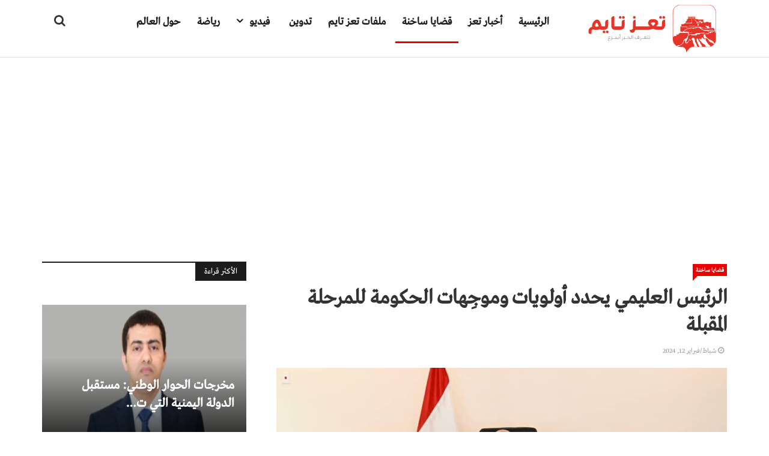

--- FILE ---
content_type: text/html; charset=utf-8
request_url: https://taiztime.com/hot-news/2024-02-12-16-48-48
body_size: 13408
content:
<!DOCTYPE html>
<html prefix="og: http://ogp.me/ns#" xmlns="http://www.w3.org/1999/xhtml" xml:lang="ar-aa" lang="ar-aa" dir="rtl">
    
  <head>
  	<!-- Start TAGZ: -->
  	<meta name="twitter:card" content="summary_large_image"/>
	<meta name="twitter:description" content="ترأس رئيس مجلس القيادة الرئاسي، الدكتور رشاد العليمي، جانبًا من جلسة الحكومة في قصر معاشيق بالعاصمة المؤقتة عدن، في أول اجتماع بعيد تعيين رئيس الوزراء الجديد أحمد بن مبارك، فيما يترقب الشارع اليمني اس"/>
	<meta name="twitter:image" content="https://taiztime.com/media/k2/items/cache/18948d6d20c043597bbcc746888bad58_XL.jpg"/>
	<meta name="twitter:title" content="الرئيس العليمي يحدد أولويات وموجِهات الحكومة للمرحلة المقبلة"/>
	<meta property="og:description" content="ترأس رئيس مجلس القيادة الرئاسي، الدكتور رشاد العليمي، جانبًا من جلسة الحكومة في قصر معاشيق بالعاصمة المؤقتة عدن، في أول اجتماع بعيد تعيين رئيس الوزراء الجد"/>
	<meta property="og:image" content="https://taiztime.com/media/k2/items/cache/18948d6d20c043597bbcc746888bad58_XL.jpg"/>
	<meta property="og:image:height" content="753"/>
	<meta property="og:image:width" content="1024"/>
	<meta property="og:site_name" content="تعز تايم"/>
	<meta property="og:title" content="الرئيس العليمي يحدد أولويات وموجِهات الحكومة للمرحلة المقبلة"/>
	<meta property="og:type" content="website"/>
	<meta property="og:url" content="https%3A%2F%2Ftaiztime.com%2Fhot-news%2F2024-02-12-16-48-48"/>
  	<!-- End TAGZ -->
  		
        <meta http-equiv="X-UA-Compatible" content="IE=edge">
             <meta name="viewport" content="width=device-width, initial-scale=1">
                                <!-- head -->
                <base href="https://taiztime.com/hot-news/2024-02-12-16-48-48" />
	<meta http-equiv="content-type" content="text/html; charset=utf-8" />
	<meta name="keywords" content="اليمن,الرئيس العليمي,رشاد العليمي,الحكومة اليمنية" />
	<meta name="robots" content="max-image-preview:large" />
	
	
	
	
	
	<meta name="image" content="https://taiztime.com/media/k2/items/cache/18948d6d20c043597bbcc746888bad58_L.jpg" />
	
	
	
	
	
	<meta name="description" content="ترأس رئيس مجلس القيادة الرئاسي، الدكتور رشاد العليمي، جانبًا من جلسة الحكومة في قصر معاشيق بالعاصمة المؤقتة عدن، في أول اجتماع بعيد تعيين رئيس الوزراء..." />
	<meta name="generator" content="Joomla! - Open Source Content Management" />
	<title>الرئيس العليمي يحدد أولويات وموجِهات الحكومة للمرحلة المقبلة</title>
	<link href="/hot-news/2024-02-12-16-48-48" rel="canonical" />
	<link href="/images/Favicon.png" rel="shortcut icon" type="image/vnd.microsoft.icon" />
	<link href="https://taiztime.com/component/search/?Itemid=738&amp;id=8474:2024-02-12-16-48-48&amp;format=opensearch" rel="search" title="البحث تعز تايم" type="application/opensearchdescription+xml" />
	<link href="/components/com_jrealtimeanalytics/css/mainstyle.css" rel="stylesheet" type="text/css" />
	<link href="https://cdnjs.cloudflare.com/ajax/libs/magnific-popup.js/1.1.0/magnific-popup.min.css" rel="stylesheet" type="text/css" />
	<link href="https://cdnjs.cloudflare.com/ajax/libs/simple-line-icons/2.4.1/css/simple-line-icons.min.css" rel="stylesheet" type="text/css" />
	<link href="/templates/ts_news247/css/k2.css?v=2.16" rel="stylesheet" type="text/css" />
	<link href="https://taiztime.com//plugins/content/bt_socialshare/assets/bt_socialshare.css" rel="stylesheet" type="text/css" />
	<link href="//fonts.googleapis.com/css?family=Open+Sans:400,600,700" rel="stylesheet" type="text/css" />
	<link href="/plugins/system/ampz/ampz/css/ampz.min.css" rel="stylesheet" type="text/css" />
	<link href="/media/system/css/modal.css?1e693df37512e93600bf7d23d12109a8" rel="stylesheet" type="text/css" />
	<link href="//fonts.googleapis.com/css?family=Greta+Arabic:300,regular,500,700&amp;subset=latin-ext" rel="stylesheet" type="text/css" />
	<link href="/templates/ts_news247/css/bootstrap.min.css" rel="stylesheet" type="text/css" />
	<link href="/templates/ts_news247/css/font-awesome.min.css" rel="stylesheet" type="text/css" />
	<link href="/templates/ts_news247/css/template.css" rel="stylesheet" type="text/css" />
	<link href="/templates/ts_news247/css/bootstrap-rtl.min.css" rel="stylesheet" type="text/css" />
	<link href="/templates/ts_news247/css/rtl.css" rel="stylesheet" type="text/css" />
	<link href="/templates/ts_news247/css/presets/preset1.css" rel="stylesheet" class="preset" type="text/css" />
	<link href="/templates/ts_news247/css/custom.css" rel="stylesheet" type="text/css" />
	<link href="https://taiztime.com/modules/mod_news_pro_gk5/tmpl/portal_modes/videolist/style.css" rel="stylesheet" type="text/css" />
	<link href="/templates/ts_news247/css/frontend-edit.css" rel="stylesheet" type="text/css" />
	<link href="/components/com_sppagebuilder/assets/css/font-awesome.min.css" rel="stylesheet" type="text/css" />
	<link href="/components/com_sppagebuilder/assets/css/animate.min.css" rel="stylesheet" type="text/css" />
	<link href="/components/com_sppagebuilder/assets/css/sppagebuilder.css" rel="stylesheet" type="text/css" />
	<link href="/components/com_sppagebuilder/assets/css/magnific-popup.css" rel="stylesheet" type="text/css" />
	<link href="/modules/mod_sp_social/assets/css/default/sp_social.css" rel="stylesheet" type="text/css" />
	<link href="https://taiztime.com/modules/mod_news_pro_gk5/interface/css/style.css" rel="stylesheet" type="text/css" />
	<link href="https://taiztime.com/media/com_acymailing/css/module_default.css?v=1537250691" rel="stylesheet" type="text/css" />
	<style type="text/css">

                        /* K2 - Magnific Popup Overrides */
                        .mfp-iframe-holder {padding:10px;}
                        .mfp-iframe-holder .mfp-content {max-width:100%;width:100%;height:100%;}
                        .mfp-iframe-scaler iframe {background:#fff;padding:10px;box-sizing:border-box;box-shadow:none;}
                    #load-btns-inline_sc_1{
			font-family: 'Open Sans', helvetica, arial, sans-serif;

		}
        #ampz_inline_mobile { background-color: #ffffff }
        @media (min-width: 600px) {
            #ampz_inline_mobile {
                display: none !important;
            }
        }
        @media (max-width: 600px) {
            #ampz_inline_mobile {
                display: block !important;
            }
        }.mfp-content{
			font-family: 'Open Sans', helvetica, arial, sans-serif;

		}body{font-family:Greta Arabic, sans-serif; font-size:20px; font-weight:300; }h1{font-family:Greta Arabic, sans-serif; font-size:20px; font-weight:300; }h2{font-family:Greta Arabic, sans-serif; font-size:25px; font-weight:300; }h3{font-family:Greta Arabic, sans-serif; font-size:20px; font-weight:300; }h4{font-family:Greta Arabic, sans-serif; font-size:20px; font-weight:300; }h5{font-family:Greta Arabic, sans-serif; font-size:20px; font-weight:300; }h6{font-family:Greta Arabic, sans-serif; font-size:20px; font-weight:300; }.sp-megamenu-parent{font-family:Greta Arabic, sans-serif; font-size:18px; font-weight:300; }  @font-face {
    font-family: GretaArabic;
        src: url(../templates/ts_news247/fonts/GretaArabic-Regular.otf),
url(../templates/ts_news247/fonts/GretaArabic-Light.otf),
url(../templates/ts_news247/fonts/GretaArabic-Medium.otf),
url(../templates/ts_news247/fonts/GretaArabic-Bold.otf);

}

.nspOverlayArticle .nspArts .nspArt .nspHeader {
    font-size: 22px !important;
    font-weight: 700;
}@media (min-width: 1400px) {
.container {
max-width: 1140px;
}
}#sp-bottom{ background-color:#1c1c1c;color:#969696;padding:70px 0 40px; }#sp-footer{ background-color:#e73428;padding:15px 0; }
	</style>
	<script type="application/json" class="joomla-script-options new">{"csrf.token":"b1ddc9a2be17b972736eaaf39514a671","system.paths":{"root":"","base":""}}</script>
	<script src="/media/jui/js/jquery.min.js?1e693df37512e93600bf7d23d12109a8" type="text/javascript"></script>
	<script src="/media/jui/js/jquery-noconflict.js?1e693df37512e93600bf7d23d12109a8" type="text/javascript"></script>
	<script src="/media/jui/js/jquery-migrate.min.js?1e693df37512e93600bf7d23d12109a8" type="text/javascript"></script>
	<script src="/components/com_jrealtimeanalytics/js/jquery.noconflict.js" type="text/javascript"></script>
	<script src="/components/com_jrealtimeanalytics/js/stream.js" type="text/javascript" defer="defer"></script>
	<script src="/components/com_jrealtimeanalytics/js/heatmap.js" type="text/javascript" defer="defer"></script>
	<script src="https://cdnjs.cloudflare.com/ajax/libs/magnific-popup.js/1.1.0/jquery.magnific-popup.min.js" type="text/javascript"></script>
	<script src="/media/k2/assets/js/k2.frontend.js?v=2.16&sitepath=/" type="text/javascript"></script>
	<script src="/plugins/system/ampz/ampz/js/ampz.min.js" type="text/javascript"></script>
	<script src="/media/system/js/mootools-core.js?1e693df37512e93600bf7d23d12109a8" type="text/javascript"></script>
	<script src="/media/system/js/core.js?1e693df37512e93600bf7d23d12109a8" type="text/javascript"></script>
	<script src="/media/system/js/mootools-more.js?1e693df37512e93600bf7d23d12109a8" type="text/javascript"></script>
	<script src="/media/system/js/modal.js?1e693df37512e93600bf7d23d12109a8" type="text/javascript"></script>
	<script src="/templates/ts_news247/js/bootstrap.min.js" type="text/javascript"></script>
	<script src="/templates/ts_news247/js/jquery.sticky.js" type="text/javascript"></script>
	<script src="/templates/ts_news247/js/main.js" type="text/javascript"></script>
	<script src="/templates/ts_news247/js/progressbar.js" type="text/javascript"></script>
	<script src="https://taiztime.com/modules/mod_news_pro_gk5/tmpl/portal_modes/videolist/script.jquery.js" type="text/javascript"></script>
	<script src="/templates/ts_news247/js/frontend-edit.js" type="text/javascript"></script>
	<script src="/components/com_sppagebuilder/assets/js/jquery.parallax.js" type="text/javascript"></script>
	<script src="/components/com_sppagebuilder/assets/js/sppagebuilder.js" type="text/javascript"></script>
	<script src="/components/com_sppagebuilder/assets/js/jquery.magnific-popup.min.js" type="text/javascript"></script>
	<script src="https://taiztime.com/modules/mod_news_pro_gk5/interface/scripts/engine.jquery.js" type="text/javascript"></script>
	<script src="https://taiztime.com/media/com_acymailing/js/acymailing_module.js?v=5104" type="text/javascript" async="async"></script>
	<script type="text/javascript">
				var COM_JREALTIME_NETWORK_ERROR = 'A network error occurred during data stream: '; var jrealtimeBaseURI='https://taiztime.com/';var jrealtimeTrackQueryString=1;var ampzSettings = {"ampzCounts":"","ampzNetworks":["facebook","twitter","whatsapp","telegram","copy"],"ampzEntranceDelay":"1.5s","ampzEntranceDelayMobile":"1.5s","ampzMobileOnlyButtons":"","ampzMobileWidth":"600","ampzFlyinEntranceEffect":"ampz_flyin_right bounceInUp","ampzThresholdTotalShares":"0","ampzBaseUrl":"https:\/\/taiztime.com\/","ampzShareUrl":"https%3A%2F%2Ftaiztime.com%2Fhot-news%2F2024-02-12-16-48-48","ampzOpenInNewTab":"1","ampzFbAT":"0","ampzCacheLifetime":"3600","ampzCachedCounts":"","ampzFlyInTriggerBottom":"","ampzFlyInTriggerTime":"","ampzFlyInTriggerTimeSeconds":"10000","ampzActiveComponent":"com_k2","ampzFlyInDisplayMobile":"","ampzInlineDisplayMobile":"1","ampzInlineDisableExpandOnHover":"1","ampzSidebarDisplayMobile":"","ampzFlyInCookieType":"never","ampzFlyInCookieDuration":"5","ampzSideBarVisibility":"inline","ampzMobileVisibility":"inline","ampzSideBarStartClosed":""};
		jQuery(function($) {
			SqueezeBox.initialize({});
			initSqueezeBox();
			$(document).on('subform-row-add', initSqueezeBox);

			function initSqueezeBox(event, container)
			{
				SqueezeBox.assign($(container || document).find('a.modal').get(), {
					parse: 'rel'
				});
			}
		});

		window.jModalClose = function () {
			SqueezeBox.close();
		};

		// Add extra modal close functionality for tinyMCE-based editors
		document.onreadystatechange = function () {
			if (document.readyState == 'interactive' && typeof tinyMCE != 'undefined' && tinyMCE)
			{
				if (typeof window.jModalClose_no_tinyMCE === 'undefined')
				{
					window.jModalClose_no_tinyMCE = typeof(jModalClose) == 'function'  ?  jModalClose  :  false;

					jModalClose = function () {
						if (window.jModalClose_no_tinyMCE) window.jModalClose_no_tinyMCE.apply(this, arguments);
						tinyMCE.activeEditor.windowManager.close();
					};
				}

				if (typeof window.SqueezeBoxClose_no_tinyMCE === 'undefined')
				{
					if (typeof(SqueezeBox) == 'undefined')  SqueezeBox = {};
					window.SqueezeBoxClose_no_tinyMCE = typeof(SqueezeBox.close) == 'function'  ?  SqueezeBox.close  :  false;

					SqueezeBox.close = function () {
						if (window.SqueezeBoxClose_no_tinyMCE)  window.SqueezeBoxClose_no_tinyMCE.apply(this, arguments);
						tinyMCE.activeEditor.windowManager.close();
					};
				}
			}
		};
		
var sp_preloader = '0';

var sp_gotop = '1';

var sp_offanimation = 'default';
	if(typeof acymailingModule == 'undefined'){
				var acymailingModule = [];
			}
			
			acymailingModule['emailRegex'] = /^[a-z0-9!#$%&\'*+\/=?^_`{|}~-]+(?:\.[a-z0-9!#$%&\'*+\/=?^_`{|}~-]+)*\@([a-z0-9-]+\.)+[a-z0-9]{2,10}$/i;

			acymailingModule['NAMECAPTION'] = 'Name';
			acymailingModule['NAME_MISSING'] = 'Please enter your name';
			acymailingModule['EMAILCAPTION'] = 'E-mail';
			acymailingModule['VALID_EMAIL'] = 'Please enter a valid e-mail address';
			acymailingModule['ACCEPT_TERMS'] = 'Please check the Terms and Conditions';
			acymailingModule['CAPTCHA_MISSING'] = 'The captcha is invalid, please try again';
			acymailingModule['NO_LIST_SELECTED'] = 'Please select the lists you want to subscribe to';
		
acymailingModule['excludeValuesformAcymailing95161'] = [];
acymailingModule['excludeValuesformAcymailing95161']['name'] = 'Name';
acymailingModule['excludeValuesformAcymailing95161']['email'] = 'E-mail';

	</script>
	
	
	
	
	
	<!-- Start: Google Structured Data -->
			
<script type="application/ld+json" data-type="gsd">
{
    "@context": "https://schema.org",
    "@type": "BreadcrumbList",
    "itemListElement": [
        {
            "@type": "ListItem",
            "position": 1,
            "name": "منصة تعني بأخبار اليمن وأبرز القضايا الساخنة، وتعرضها بقوالب سهلة ومختلفة، تفرد مساحة خاصة لأحداث مدينة تعز",
            "item": "https://taiztime.com/"
        },
        {
            "@type": "ListItem",
            "position": 2,
            "name": "قضايا ساخنة",
            "item": "https://taiztime.com/hot-news"
        },
        {
            "@type": "ListItem",
            "position": 3,
            "name": "الرئيس العليمي يحدد أولويات وموجِهات الحكومة للمرحلة المقبلة",
            "item": "https://taiztime.com/hot-news/2024-02-12-16-48-48"
        }
    ]
}
</script>
			<!-- End: Google Structured Data -->

                <!-- Google Tag Manager -->
<script>(function(w,d,s,l,i){w[l]=w[l]||[];w[l].push({'gtm.start':
new Date().getTime(),event:'gtm.js'});var f=d.getElementsByTagName(s)[0],
j=d.createElement(s),dl=l!='dataLayer'?'&l='+l:'';j.async=true;j.src=
'https://www.googletagmanager.com/gtm.js?id='+i+dl;f.parentNode.insertBefore(j,f);
})(window,document,'script','dataLayer','GTM-W27DN89');</script>
<!-- End Google Tag Manager -->

<meta name="twitter:card" content="summary_large_image">

<meta name="facebook-domain-verification" content="sx1zf1ayze1zek709vg3ma33d6cfj4" />

<script async src="https://pagead2.googlesyndication.com/pagead/js/adsbygoogle.js?client=ca-pub-2874903331909826"
     crossorigin="anonymous"></script>
                </head>
                <body class="site com-k2 view-item no-layout no-task itemid-738 ar-aa rtl  sticky-header layout-fluid off-canvas-menu-init">

                    <div class="body-wrapper">
                        <div class="body-innerwrapper">
                            <header id="sp-header" class=" headerWithMenu full"><div class="container"><div class="row"><div id="sp-logo" class="col-12 col-lg-3 "><div class="sp-column "><div class="logo"><a href="/"><img class="sp-default-logo hidden-xs" src="/images/FTaizTimeLogo.png" alt="تعز تايم"><img class="sp-retina-logo hidden-xs" src="/images/FTaizTimeLogo.png" alt="تعز تايم" width="850" height="318"><img class="sp-default-logo visible-xs" src="/images/logo-1.png" alt="تعز تايم"></a></div></div></div><div id="sp-menu" class="col-12 col-lg-8 "><div class="sp-column ">			<div class='sp-megamenu-wrapper'>
				<a id="offcanvas-toggler" class="visible-sm visible-xs" href="#"><i class="fa fa-bars"></i></a>
				<ul class="sp-megamenu-parent menu-fade hidden-sm hidden-xs"><li class="sp-menu-item"><a  href="/"  >الرئيسية</a></li><li class="sp-menu-item"><a  href="/taiz-news"  >أخبار تعز</a></li><li class="sp-menu-item current-item active"><a  href="/hot-news"  >قضايا ساخنة</a></li><li class="sp-menu-item"><a  href="/taiztime-files"  > ملفات تعز تايم</a></li><li class="sp-menu-item"><a  href="/taiztime-blogs"  >تدوين</a></li><li class="sp-menu-item"></li><li class="sp-menu-item sp-has-child"><a  href="/video"  >فيديو</a><div class="sp-dropdown sp-dropdown-main sp-dropdown-mega sp-menu-full container" style=""><div class="sp-dropdown-inner"><div class="row"><div class="col-sm-12"><div class="sp-module  videoList"><div class="sp-module-content"><div class="gkNspPM gkNspPM-VideoList"><div><div class="gkItemsPage active" data-cols="4"><figure class="gkItem video active"><span class="gkImageWrap"><img src="https://taiztime.com/media/k2/items/cache/1ba46154ed75d93283cf5b1032b9e0fe_XL.jpg" alt="جولة في شوارع مدينة تعز" data-url="https://www.youtube.com/embed/HAlxnXDgUK8" data-x="640" data-y="480" /></span><a class="gkImageWrap-link" href="/video/2026-01-22-09-04-16" title="جولة في شوارع مدينة تعز"></a><figcaption></figcaption></figure><figure class="gkItem video active"><span class="gkImageWrap"><img src="https://taiztime.com/media/k2/items/cache/8755d43e8994d543d0e9b08288bda24b_XL.jpg" alt="ماذا يقولون عن تعز تايم بعد 5 سنوات من الانطلاقة؟" data-url="https://www.youtube.com/embed/zfNP3v29h5E?si=bGFwkaGDKyYNfDtD" data-x="640" data-y="480" /></span><a class="gkImageWrap-link" href="/video/5-202601122107" title="ماذا يقولون عن تعز تايم بعد 5 سنوات من الانطلاقة؟"></a><figcaption></figcaption></figure><figure class="gkItem video active"><span class="gkImageWrap"><img src="https://taiztime.com/media/k2/items/cache/67b21ddf4a72307af486584091c129f5_XL.jpg" alt="ماذا ستقول للرئيس #رشاد_العليمي إذا قابلته بعد طرد #الإمارات من اليمن؟" data-url="https://www.youtube.com/embed/DWeUdHT2l9s" data-x="640" data-y="480" /></span><a class="gkImageWrap-link" href="/video/2026-01-10-21-26-35" title="ماذا ستقول للرئيس #رشاد_العليمي إذا قابلته بعد طرد #الإمارات من اليمن؟"></a><figcaption></figcaption></figure><figure class="gkItem video active"><span class="gkImageWrap"><img src="https://taiztime.com/media/k2/items/cache/3573713504bd27f7edac64f96aa9798e_XL.jpg" alt="فيديو: ما هو أول شيء يخطر في بالك عندما يذكر اسم تعز؟" data-url="https://www.youtube.com/embed/yj_KDA964z4?si=sLaEFlqxZN0MKRTw" data-x="640" data-y="480" /></span><a class="gkImageWrap-link" href="/video/2026-01-06-19-46-55" title="فيديو: ما هو أول شيء يخطر في بالك عندما يذكر اسم تعز؟"></a><figcaption></figcaption></figure></div></div></div></div></div></div></div></div></div></li><li class="sp-menu-item"><a  href="/sport"  >رياضة</a></li><li class="sp-menu-item"><a  href="/around-the-world"  >حول العالم</a></li><li class="sp-menu-item"></li></ul>			</div>
		</div></div><div id="sp-search" class="col-lg-1 "><div class="sp-column "><div class="sp-module  menu-search"><div class="sp-module-content"><div class="menu-search-icon">
	<i class="fa fa-search"></i>
</div>

<div class="menu-search-form" style="display: none;">
	<div class="search menu-search">
		<form action="/hot-news" method="post">
			<input name="searchword" id="mod-search-searchword" maxlength="200"  class="inputbox search-query" type="text" size="20" placeholder="البحث..." /><span class="search-close"><i id="search-close" class="icon-remove"></i></span>			<input type="hidden" name="task" value="search" />
			<input type="hidden" name="option" value="com_search" />
			<input type="hidden" name="Itemid" value="738" />
		</form>
	</div>
</div></div></div></div></div></div></div></header><section id="sp-page-title"><div class="row"><div id="sp-title" class="col-lg-12 "><div class="sp-column "></div></div></div></section><section id="sp-main-body"><div class="container"><div class="row"><div id="sp-component" class="col-md-12 col-lg-8 "><div class="sp-column "><div id="system-message-container">
	</div>
 

<!-- Start K2 Item Layout -->
<span id="startOfPageId8474"></span>

<div id="k2Container" class="itemView">

	<!-- Plugins: BeforeDisplay -->
	
	<!-- K2 Plugins: K2BeforeDisplay -->
	
	<div class="itemHeader">

					<!-- Item category -->
			<div class="itemCategory">
				<a href="/hot-news">قضايا ساخنة</a>
			</div>
		
		<!-- Item title -->
	<h2 class="itemTitle">
		
		الرئيس العليمي يحدد أولويات وموجِهات الحكومة للمرحلة المقبلة
			</h2>
	 <!-- Item title end -->

	<div class="ItemMetaInfo">

		
				<!-- Date created -->
		<span class="itemDateCreated">
			<i class="fa fa-clock-o"></i> شباط/فبراير 12, 2024		</span>
		

			
			
		<!-- Plugins: AfterDisplayTitle -->
	
	<!-- K2 Plugins: K2AfterDisplayTitle -->
	
	
	</div><!-- Catitem info end -->

	

	</div><!-- Item header end -->

	

	<div class="itemBody">

		<!-- Plugins: BeforeDisplayContent -->
		
		<!-- K2 Plugins: K2BeforeDisplayContent -->
		
				<!-- Item Image -->
		<div class="itemImageBlock">
			<span class="itemImage">
				<a data-k2-modal="image" href="/media/k2/items/cache/18948d6d20c043597bbcc746888bad58_XL.jpg" title="Click to preview image">
					<img src="/media/k2/items/cache/18948d6d20c043597bbcc746888bad58_XL.jpg" alt="الرئيس العليمي يحدد أولويات وموجِهات الحكومة للمرحلة المقبلة" style="width:1024px; height:auto;" />
				</a>
			</span>
          
          
          
     
          
			          
      
          
              <!-- Go to www.addthis.com/dashboard to customize your tools -->
              <div class="addthis_inline_share_toolbox_dwhy"></div>


            
          <!-- start ampz shortcode First-Short --><div id="ampz_inline_sc_1" style= "font-family: 'Open Sans', helvetica, arial, sans-serif;" class="  ampz_inline_disable_expand " data-combineafter="4" data-buttontemplate="template_amsterdam" data-buttonsize="ampz_btn_normal" data-buttonwidth="orig_width">  <div class="ampz_container ampz_no_count"><ul>
    						<li class="">
    							<a data-sharefollow="share" class="template_amsterdam ampz_btn ampz_btn_normal ampz_facebook ampz_colorbg" data-url="https%3A%2F%2Ftaiztime.com%2Fhot-news%2F2024-02-12-16-48-48" data-basecount="0" data-shareposition="shortcode"  data-sharetype="facebook" data-text="%D8%A7%D9%84%D8%B1%D8%A6%D9%8A%D8%B3+%D8%A7%D9%84%D8%B9%D9%84%D9%8A%D9%85%D9%8A+%D9%8A%D8%AD%D8%AF%D8%AF+%D8%A3%D9%88%D9%84%D9%88%D9%8A%D8%A7%D8%AA+%D9%88%D9%85%D9%88%D8%AC%D9%90%D9%87%D8%A7%D8%AA+%D8%A7%D9%84%D8%AD%D9%83%D9%88%D9%85%D8%A9+%D9%84%D9%84%D9%85%D8%B1%D8%AD%D9%84%D8%A9+%D8%A7%D9%84%D9%85%D9%82%D8%A8%D9%84%D8%A9"  href="#">
    								<i class="ampz ampz-icoon ampz-icoon-facebook"></i>
    					  </a>
    					
    						<li class="">
    							<a data-sharefollow="share" class="template_amsterdam ampz_btn ampz_btn_normal ampz_twitter ampz_colorbg" data-url="https%3A%2F%2Ftaiztime.com%2Fhot-news%2F2024-02-12-16-48-48" data-basecount="0" data-shareposition="shortcode"  data-sharetype="twitter" data-text="%D8%A7%D9%84%D8%B1%D8%A6%D9%8A%D8%B3+%D8%A7%D9%84%D8%B9%D9%84%D9%8A%D9%85%D9%8A+%D9%8A%D8%AD%D8%AF%D8%AF+%D8%A3%D9%88%D9%84%D9%88%D9%8A%D8%A7%D8%AA+%D9%88%D9%85%D9%88%D8%AC%D9%90%D9%87%D8%A7%D8%AA+%D8%A7%D9%84%D8%AD%D9%83%D9%88%D9%85%D8%A9+%D9%84%D9%84%D9%85%D8%B1%D8%AD%D9%84%D8%A9+%D8%A7%D9%84%D9%85%D9%82%D8%A8%D9%84%D8%A9"  href="#">
    								<i class="ampz ampz-icoon ampz-icoon-twitter"></i>
    					  </a>
    					
    						<li class="">
    							<a data-sharefollow="share" class="template_amsterdam ampz_btn ampz_btn_normal ampz_whatsapp ampz_colorbg" data-url="https%3A%2F%2Ftaiztime.com%2Fhot-news%2F2024-02-12-16-48-48" data-basecount="0" data-shareposition="shortcode"  data-sharetype="whatsapp" data-text="%D8%A7%D9%84%D8%B1%D8%A6%D9%8A%D8%B3+%D8%A7%D9%84%D8%B9%D9%84%D9%8A%D9%85%D9%8A+%D9%8A%D8%AD%D8%AF%D8%AF+%D8%A3%D9%88%D9%84%D9%88%D9%8A%D8%A7%D8%AA+%D9%88%D9%85%D9%88%D8%AC%D9%90%D9%87%D8%A7%D8%AA+%D8%A7%D9%84%D8%AD%D9%83%D9%88%D9%85%D8%A9+%D9%84%D9%84%D9%85%D8%B1%D8%AD%D9%84%D8%A9+%D8%A7%D9%84%D9%85%D9%82%D8%A8%D9%84%D8%A9"  href="#">
    								<i class="ampz ampz-icoon ampz-icoon-whatsapp"></i>
    					  </a>
    					
    						<li class="">
    							<a data-sharefollow="share" class="template_amsterdam ampz_btn ampz_btn_normal ampz_copy ampz_colorbg" data-url="https%3A%2F%2Ftaiztime.com%2Fhot-news%2F2024-02-12-16-48-48" data-basecount="0" data-shareposition="shortcode"  data-sharetype="copy" data-text="%D8%A7%D9%84%D8%B1%D8%A6%D9%8A%D8%B3+%D8%A7%D9%84%D8%B9%D9%84%D9%8A%D9%85%D9%8A+%D9%8A%D8%AD%D8%AF%D8%AF+%D8%A3%D9%88%D9%84%D9%88%D9%8A%D8%A7%D8%AA+%D9%88%D9%85%D9%88%D8%AC%D9%90%D9%87%D8%A7%D8%AA+%D8%A7%D9%84%D8%AD%D9%83%D9%88%D9%85%D8%A9+%D9%84%D9%84%D9%85%D8%B1%D8%AD%D9%84%D8%A9+%D8%A7%D9%84%D9%85%D9%82%D8%A8%D9%84%D8%A9"  data-copytitle="Link copied to clipboard!" href="#">
    								<i class="ampz ampz-icoon ampz-icoon-copy"></i>
    					  </a>
    					
	                    </ul>
					</div>
				</div><!-- end ampz First-Short -->
          
          
          

			

			<div class="clr"></div>
		</div>
		

		
				<!-- Item introtext -->
		<div class="itemIntroText">
			<p>ترأس رئيس مجلس القيادة الرئاسي، الدكتور رشاد العليمي، جانبًا من جلسة الحكومة في قصر معاشيق بالعاصمة المؤقتة عدن، في أول اجتماع بعيد تعيين رئيس الوزراء الجديد أحمد بن مبارك، فيما يترقب الشارع اليمني استقرارًا نهائيًا هذه المرة للائتلاف الحكومي بالعمل من الداخل بعيد سنوات من التذبذب بين عدن والرياض.</p>
		</div>
		
		
				<!-- Item fulltext -->
		<div class="itemFullText">
			
<p>ووجه الرئيس العليمي أعضاء حكومته بحزمة من الأولويات على الأصعدة السياسية والاقتصادية والخدمية والإنسانية، دفعًا لبناء أنموذج فارق في المحافظات الواقعة تحت السيطرة الحكومية، وسط موجة من ترنح سعر الصرف وتراجع ملف الخدمات خلال الفترة الماضية.</p>
<p>وقال العليمي، الذي يتزعم مجلسًا رئاسيًا من سبعة أعضاء، إن "مهمة الحكومة الاضطلاع بمسؤولياتها لتعزيز ثقة المواطنين والمجتمع الاقليمي والدولي بالمؤسسات العامة، من خلال بناء النموذج المنشود في المحافظات المحررة واعتماد مبادئ الشفافية، والمساءلة وبرامج الحوكمة الشاملة، ودعم السلطة القضائية لممارسة ولايتها الدستورية والقانونية في إقامة العدل وإنفاذ سيادة القانون وتعزيز هيبة الدولة"، وفق ما نقلته وكالة الأنباء الحكومية سبأ.</p>
<p>وشدد العليمي على التزام حكومته بما سماها "وحدة الصف، وحماية التوافق الوطني العريض بين كافة المكونات حول هدف استعادة مؤسسات الدولة وإسقاط الانقلاب كأولوية قصوى"، موجهًا بدعم جهود البنك المركزي واستقلاليته في إدارة السياسة النقدية واستخدام أدواته المتاحة للسيطرة على التضخم، وتعزيز موقف العملة الوطنية، والحفاظ على الاستقرار النقدي.</p>
<p>وتواجه الحكومة اليمنية شللًا غير مسبوق في توقف صادرتها النفطية بعيد قصف الحوثيين الموانئ الشرقية للبلاد، نهاية 2022، ما أفقد الخزينة العامة عوائد تصدير ما يقارب خمسين ألف برميل يوميًا، وفيما واصلت الجماعة المدعومة من إيران والمصنفة أمريكيًا على لائحة الإرهاب تهديداتها بتكرار القصف حال استئناف أي تصدير، يفتقر الائتلاف المعترف به لأي قوة ردع صاروخية حتى الآن، ما يبقيه دائمًا تحت طائلة الاستهداف.</p>
<p>وقال الرئيس "إن مجلس القيادة الرئاسي يدرك حجم التحديات والصعوبات التي تواجه الحكومة، خصوصًا مع استمرار وقف تصدير النفط بسبب الهجمات الإرهابية الحوثية، وما خلفه ذلك من تداعيات إنسانية كارثية"، معربًا عن ثقته بـ"إرادة المجلس والحكومة في التغلب على تلك التحديات مع العمل معًا بروح الفريق الواحد"، حسبما جاء.</p>
<p>وأشار العليمي إلى "إنشاء لجنة المناقصات، وتفعيل أجهزة الرقابة، ومكافحة الفساد، وإعادة تشكيل العلاقة بين الحكومة المركزية، والسلطات المحلية"، مشددًا على مكافحة التهريب، وحماية الاقتصاد الوطني، وإعداد موازنة الدولة ضمن سياسات تقشفية لترشيد الإنفاق، وتقليص العجز بالتوازي مع تنمية الموارد غير النفطية، وتنمية القطاع الزراعي والسمكي.</p>
<p>من جانبه، تعهد رئيس الوزراء المعين أحمد بن مبارك بتنفيذ المصفوفة الرئاسية، والتركيز على الارتقاء بمدينة عدن كعاصمة مؤقتة، إلى جانب الاهتمام بقطاع الكهرباء كقضية أمن قومي، حسبما قال، والتخفيف من المعاناة الإنسانية التي خلفتها هجمات المليشيات الحوثية الإرهابية على المنشآت النفطية، والأمن البحري، وفق ما أوردته وكالة سبأ.</p><div class="bt-social-share bt-social-share-below"><div class="bt-social-share-button bt-facebook-share-button"><fb:share-button href="https://taiztime.com/hot-news/2024-02-12-16-48-48" type="box_count"></fb:share-button></div><div class="bt-social-share-button bt-facebook-like-button"><fb:like send="false" colorscheme="light" font="arial" href="https://taiztime.com/hot-news/2024-02-12-16-48-48" layout="button_count" width="70" show_faces="false" action="like"></fb:like></div><div class="bt-social-share-button bt-twitter-button" style="width:80px"><a href="http://twitter.com/share" class="twitter-share-button" 
						  data-via="tripplesworld" 
						  data-url="https://taiztime.com/hot-news/2024-02-12-16-48-48" 
						  data-size="medium"
						  data-lang="ar"
						  data-count="vertical" >Twitter</a></div><div class="bt-social-share-button bt-googleplus-button"><g:plus action="share" href="https://taiztime.com/hot-news/2024-02-12-16-48-48" annotation="bubble" height="20" ></g:plus></div></div><div id="fb-root"></div>
				<script>(function(d, s, id) {
				  var js, fjs = d.getElementsByTagName(s)[0];
				  if (d.getElementById(id)) {return;}
				  js = d.createElement(s); js.id = id;
				  js.src = "//connect.facebook.net/ar_AA/all.js#xfbml=1";
				  fjs.parentNode.insertBefore(js, fjs);
				}(document, 'script', 'facebook-jssdk'));</script><script src="//platform.twitter.com/widgets.js" type="text/javascript"></script><script type="text/javascript" src="https://apis.google.com/js/plusone.js">{lang: 'ar-AA'}</script>		</div>
		
		
		<div class="clr"></div>

				<!-- Item extra fields -->
		<div class="itemExtraFields">
			<h3>Additional Info</h3>
			<ul>
												<li class="even typeTextfield group1">
										<span class="itemExtraFieldsLabel">المصدر:</span>
					<span class="itemExtraFieldsValue">تعز تايم</span>
									</li>
											</ul>
			<div class="clr"></div>
		</div>
		
		

		<div class="itemContentFooter">

					<!-- Item Rating -->
		<div class="itemRatingBlock">
			<span>Rate this item</span>
			<div class="itemRatingForm">
				<ul class="itemRatingList">
					<li class="itemCurrentRating" id="itemCurrentRating8474" style="width:0%;"></li>
					<li><a href="#" data-id="8474" title="1 star out of 5" class="one-star">1</a></li>
					<li><a href="#" data-id="8474" title="2 stars out of 5" class="two-stars">2</a></li>
					<li><a href="#" data-id="8474" title="3 stars out of 5" class="three-stars">3</a></li>
					<li><a href="#" data-id="8474" title="4 stars out of 5" class="four-stars">4</a></li>
					<li><a href="#" data-id="8474" title="5 stars out of 5" class="five-stars">5</a></li>
				</ul>
				<div id="itemRatingLog8474" class="itemRatingLog">(0 votes)</div>
			</div>
		</div>
	



			
		</div>

		<!-- Plugins: AfterDisplayContent -->
		
		<!-- K2 Plugins: K2AfterDisplayContent -->
		
		<div class="clr"></div>

	</div>

	
		<div class="itemLinks">


				<!-- Item tags -->
		<div class="itemTagsBlock">
			<span>Tags</span>
			<ul class="itemTags">
								<li><a href="/hot-news/tag/%D8%A7%D9%84%D9%8A%D9%85%D9%86">اليمن</a></li>
								<li><a href="/hot-news/tag/%D8%A7%D9%84%D8%B1%D8%A6%D9%8A%D8%B3+%D8%A7%D9%84%D8%B9%D9%84%D9%8A%D9%85%D9%8A">الرئيس العليمي</a></li>
								<li><a href="/hot-news/tag/%D8%B1%D8%B4%D8%A7%D8%AF+%D8%A7%D9%84%D8%B9%D9%84%D9%8A%D9%85%D9%8A">رشاد العليمي</a></li>
								<li><a href="/hot-news/tag/%D8%A7%D9%84%D8%AD%D9%83%D9%88%D9%85%D8%A9+%D8%A7%D9%84%D9%8A%D9%85%D9%86%D9%8A%D8%A9">الحكومة اليمنية</a></li>
							</ul>
			<div class="clr"></div>
		</div>
		
		
		<div class="clr"></div>
	</div>
	
	

	
		<!-- Latest items from author -->
	<div class="itemAuthorLatest">
		<h3>Latest from ALSAMI</h3>
		<ul>
						<li class="even">
				<a href="/hot-news/17-202601281120">17 منظمة حقوقية تطالب بخطة تعافٍ تعليمية عاجلة وإنهاء الانتهاكات التي تهدد مستقبل الأطفال في اليمن</a>
			</li>
						<li class="odd">
				<a href="/sport/2026-01-28-08-01-55">مورينيو يقود بنفيكا في اختبار خاص أمام ريال مدريد الليلة بدوري أبطال أوروبا</a>
			</li>
						<li class="even">
				<a href="/hot-news/2026-01-27-20-27-37">منصة التحقق اليمنية مُسند تكشف شبكة تحريض تديرها حسابات وهمية عنوانها "العليمي مرفوض بالجنوب"</a>
			</li>
						<li class="odd">
				<a href="/hot-news/2026-01-27-18-34-53">حلف قبائل حضرموت يعلن رفضه المشاركة وفق معيار المناصفة (جنوب - شمال)</a>
			</li>
						<li class="even">
				<a href="/hot-news/2026-01-27-09-05-15">مخرجات الحوار الوطني: مستقبل الدولة اليمنية التي تتسع للجميع</a>
			</li>
					</ul>
		<div class="clr"></div>
	</div>
	
	
		<!-- Related items by tag -->
	<div class="itemRelated">
		<h3><span>مواضيع متعلقة</span></h3>
		<ul>
						<li class="even">

								<img style="width:750px;height:auto;" class="itemRelImg" src="/media/k2/items/cache/d3a05215f04fef439af1b6b1f479c6c4_L.jpg" alt="السفير الأمريكي يسلّط الضوء على ترميم قلعة القاهرة في تعز ويؤكد التزام بلاده بحماية التراث في اليمن" />
				
				
								<a class="itemRelTitle" href="/taiz-news/2026-01-28-12-14-51">السفير الأمريكي يسلّط الضوء على ترميم قلعة القاهرة في تعز ويؤكد التزام بلاده بحماية التراث في اليمن</a>
				
				

				
				
				
				
				
							</li>
						<li class="odd">

								<img style="width:750px;height:auto;" class="itemRelImg" src="/media/k2/items/cache/b4e8bec3ce7a0815b1c19d3fb5388312_L.jpg" alt="17 منظمة حقوقية تطالب بخطة تعافٍ تعليمية عاجلة وإنهاء الانتهاكات التي تهدد مستقبل الأطفال في اليمن" />
				
				
								<a class="itemRelTitle" href="/hot-news/17-202601281120">17 منظمة حقوقية تطالب بخطة تعافٍ تعليمية عاجلة وإنهاء الانتهاكات التي تهدد مستقبل الأطفال في اليمن</a>
				
				

				
				
				
				
				
							</li>
						<li class="even">

								<img style="width:750px;height:auto;" class="itemRelImg" src="/media/k2/items/cache/c0c071fc541f1d47d5912a4dc0b02d93_L.jpg" alt="منصة التحقق اليمنية مُسند تكشف شبكة تحريض تديرها حسابات وهمية عنوانها &amp;quot;العليمي مرفوض بالجنوب&amp;quot;" />
				
				
								<a class="itemRelTitle" href="/hot-news/2026-01-27-20-27-37">منصة التحقق اليمنية مُسند تكشف شبكة تحريض تديرها حسابات وهمية عنوانها &quot;العليمي مرفوض بالجنوب&quot;</a>
				
				

				
				
				
				
				
							</li>
						<li class="clr"></li>
		</ul>
		<div class="clr"></div>
	</div>
	
	<div class="clr"></div>



	
	
	<!-- Plugins: AfterDisplay -->
	
	<!-- K2 Plugins: K2AfterDisplay -->
	
	
	
		<div class="itemBackToTop">
		<a class="k2Anchor" href="/hot-news/2024-02-12-16-48-48#startOfPageId8474">
			back to top		</a>
	</div>
	
	<div class="clr"></div>      
</div>
<!-- End K2 Item Layout -->

<!-- JoomlaWorks "K2" (v2.16) | Learn more about K2 at https://getk2.org -->

</div></div><div id="sp-right" class="col-lg-4 d-none d-lg-block"><div class="sp-column class2"><div class="sp-module  nspOverlayArticle allCat block-title"><h3 class="sp-module-title">الأكثر قراءة</h3><div class="sp-module-content">	<div class="nspMain  nspOverlayArticle allCat block-title" id="nsp-nsp-193" data-config="{
				'animation_speed': 400,
				'animation_interval': 5000,
				'animation_function': 'Fx.Transitions.Expo.easeIn',
				'news_column': 1,
				'news_rows': 1,
				'links_columns_amount': 1,
				'links_amount': 3
			}">		
				
					<div class="nspArts bottom" style="width:100%;">
								<div class="nspArtScroll1">
					<div class="nspArtScroll2 nspPages1">
																	<div class="nspArtPage active nspCol1">
																				<div class="nspArt nspCol1" style="padding:0;">
								<a href="/hot-news/2026-01-27-09-05-15" class="nspImageWrapper tleft fright" style="margin:0;" target="_self"><img class="nspImage tleft fright" src="https://taiztime.com/media/k2/items/cache/401c59fd81d42843931a5ced7e0a44e3_S.jpg" alt="مخرجات الحوار الوطني: مستقبل الدولة اليمنية التي تتسع للجميع" style="width:340px;height:220px;"  /></a><h4 class="nspHeader tleft fnone has-image"><a href="/hot-news/2026-01-27-09-05-15"  title="مخرجات الحوار الوطني: مستقبل الدولة اليمنية التي تتسع للجميع" target="_self">مخرجات الحوار الوطني: مستقبل الدولة اليمنية التي ت&hellip;</a></h4>							</div>
												</div>
																</div>

									</div>
			</div>
		
				<div class="nspLinksWrap bottom" style="width:99.9%;">
			<div class="nspLinks" style="margin:0;">
								<div class="nspLinkScroll1">
					<div class="nspLinkScroll2 nspPages1">
																				<ul class="nspList active nspCol1">
														
							<li class="even"><a href="/hot-news/2026-01-26-19-28-23" class="nspImageWrapper" style="margin:0 20px 0 0;" target="_self"><img class="nspImage" src="https://taiztime.com/media/k2/items/cache/0db3d841012f4a570513cfff8327aa6d_S.jpg" alt="اليمن.. فوضى لا تشبهنا" style="width:120px;height:90px;"  /></a><div><h4><a href="/hot-news/2026-01-26-19-28-23" title="اليمن.. فوضى لا تشبهنا" target="_self">اليمن.. فوضى لا تشبهنا</a></h4><a class="nspListCategory" href="/hot-news">قضايا ساخنة</a><div class="nspListDate">كانون2 26, 2026</div></div></li>							
																											
							<li class="odd"><a href="/hot-news/2026-01-27-20-27-37" class="nspImageWrapper" style="margin:0 20px 0 0;" target="_self"><img class="nspImage" src="https://taiztime.com/media/k2/items/cache/c0c071fc541f1d47d5912a4dc0b02d93_S.jpg" alt="منصة التحقق اليمنية مُسند تكشف شبكة تحريض تديرها حسابات وهمية عنوانها &amp;quot;العليمي مرفوض بالجنوب&amp;quot;" style="width:120px;height:90px;"  /></a><div><h4><a href="/hot-news/2026-01-27-20-27-37" title="منصة التحقق اليمنية مُسند تكشف شبكة تحريض تديرها حسابات وهمية عنوانها &quot;العليمي مرفوض بالجنوب&quot;" target="_self">منصة التحقق اليمنية مُسند تكشف شبكة تحريض تديرها حسابات وهمية عنوانها &hellip;</a></h4><a class="nspListCategory" href="/hot-news">قضايا ساخنة</a><div class="nspListDate">كانون2 27, 2026</div></div></li>							
																											
							<li class="even"><a href="/hot-news/2026-01-26-07-43-06" class="nspImageWrapper" style="margin:0 20px 0 0;" target="_self"><img class="nspImage" src="https://taiztime.com/media/k2/items/cache/bc3b76968f6596aa7be7716af4ae9a71_S.jpg" alt="رابطة أمهات المختطفين تطالب بتدخل أممي عاجل لتنفيذ اتفاق مسقط بعد إعلان المليشيا عدم جاهزية الكشوفات" style="width:120px;height:90px;"  /></a><div><h4><a href="/hot-news/2026-01-26-07-43-06" title="رابطة أمهات المختطفين تطالب بتدخل أممي عاجل لتنفيذ اتفاق مسقط بعد إعلان المليشيا عدم جاهزية الكشوفات" target="_self">رابطة أمهات المختطفين تطالب بتدخل أممي عاجل لتنفيذ اتفاق مسقط بعد إعلا&hellip;</a></h4><a class="nspListCategory" href="/hot-news">قضايا ساخنة</a><div class="nspListDate">كانون2 26, 2026</div></div></li>							
														</ul>
															
					</div>
					
									</div>	
					
				
					
			</div>
		</div>
				
			</div>
</div></div><div class="sp-module  social-color block-title"><h3 class="sp-module-title">تفاعل معنا</h3><div class="sp-module-content">	
	
	<div id="sp_social145" class="sp_social icon_size_32  social-color block-title">
	<ul>
					<li class="rss">
				<a target='_blank' title="RSS" href="https://t.me/Taiztime"><i class="fa fa-telegram"></i>
				<span class="ts-social-title">RSS</span>
				<span class="ts-social-desc">Subscribe us on News</span></a></li>
				</a></li>
			
			
		
					<li class="facebook"><a target='_blank'  title="Facebook" href="http://www.facebook.com/Taiztime"><i class="fa fa-facebook"> </i>
			<span class="ts-social-title">Facebook</span>
			<span class="ts-social-desc">Like us on Facebook</span></a></li>
				
					<li class="twitter"><a target='_blank' title="Twitter" href="http://www.twitter.com/Taiztime"><i class="fa fa-twitter"></i>
			<span class="ts-social-title">Twitter</span>
			<span class="ts-social-desc">Follow us on Twitter</span></a></li>
			
		
			
		
		
			

			
		
			

			
		
			
		
			
		
			

			

					<li class="youtube"><a target='_blank' title="YouTube" href="http://www.youtube.com//channel/UCCQU-bkbu-ojd4Nv5CuO9oQ"><i class="fa fa-youtube"></i>
			<span class="ts-social-title">Youtube</span>
				<span class="ts-social-desc">Subscribe on Youtube</span></a></li>
			</a></li>
			

			

					<li><a target='_blank' title="Instagram" href="http://www.instagram.com/Taiztime"><i class="fa fa-instagram"></i></a></li>
			

		
				
	</ul>
	<div style="clear:both"></div>
</div></div></div><div class="sp-module  newsletter block-title"><h3 class="sp-module-title">القائمة البريدية</h3><div class="sp-module-content"><div class="acymailing_module newsletter block-title" id="acymailing_module_formAcymailing95161">
	<div class="acymailing_fulldiv" id="acymailing_fulldiv_formAcymailing95161"  >
		<form id="formAcymailing95161" action="/hot-news" onsubmit="return submitacymailingform('optin','formAcymailing95161')" method="post" name="formAcymailing95161"  >
		<div class="acymailing_module_form" >
			<div class="acymailing_introtext"><h3 class="newsletter-title">كن اول من يعلم</h3>
<p>اشترك في النشرة الإخبارية لدينا للحصول على اخر الاخبار في صندوق الوارد الخاص بك!</p></div>			<div class="acymailing_form">
					<p class="onefield fieldacyemail" id="field_email_formAcymailing95161">							<span class="acyfield_email acy_requiredField"><input id="user_email_formAcymailing95161"  onfocus="if(this.value == 'E-mail') this.value = '';" onblur="if(this.value=='') this.value='E-mail';" class="inputbox" type="text" name="user[email]" style="width:100%" value="E-mail" title="E-mail" /></span>
							</p>
					
					<p class="acysubbuttons">
												<input class="button subbutton btn btn-primary" type="submit" value="إشترك الان" name="Submit" onclick="try{ return submitacymailingform('optin','formAcymailing95161'); }catch(err){alert('The form could not be submitted '+err);return false;}"/>
											</p>
				</div>
						<input type="hidden" name="ajax" value="0"/>
			<input type="hidden" name="acy_source" value="module_132" />
			<input type="hidden" name="ctrl" value="sub"/>
			<input type="hidden" name="task" value="notask"/>
			<input type="hidden" name="redirect" value="https%3A%2F%2Ftaiztime.com%2Fhot-news%2F2024-02-12-16-48-48"/>
			<input type="hidden" name="redirectunsub" value="https%3A%2F%2Ftaiztime.com%2Fhot-news%2F2024-02-12-16-48-48"/>
			<input type="hidden" name="option" value="com_acymailing"/>
						<input type="hidden" name="hiddenlists" value="1"/>
			<input type="hidden" name="acyformname" value="formAcymailing95161" />
									</div>
		</form>
	</div>
	</div>

</div></div></div></div></div></div></section><section id="sp-bottom"><div class="container"><div class="row"><div id="sp-bottom1" class="col-md-3 col-lg-3 d-none d-lg-block"><div class="sp-column "><div class="sp-module "><div class="sp-module-content"><ul class="nav menu">
<li class="item-747"><a href="/home-2" > الرئيسية</a></li><li class="item-748"><a href="/taiz-events-2" > أخبار تعز</a></li><li class="item-749"><a href="/footer-blogs" > تدوين</a></li><li class="item-750"><a href="/video-2" > فيديو</a></li></ul>
</div></div></div></div><div id="sp-bottom2" class="col-md-3 col-lg-3 d-none d-lg-block"><div class="sp-column "><div class="sp-module "><div class="sp-module-content"><ul class="nav menu">
<li class="item-762"><a href="/hot-news-2" > قضايا ساخنة</a></li><li class="item-763"><a href="/sport-2" > رياضة</a></li><li class="item-764"><a href="/around-the-world-2" > حول العالم</a></li></ul>
</div></div></div></div><div id="sp-bottom3" class="col-12 col-lg-3 d-none d-lg-block"><div class="sp-column "><div class="sp-module "><div class="sp-module-content"><ul class="nav menu">
<li class="item-769"><a href="/aboutus" > من نحن</a></li><li class="item-770"><a href="/contact-us" > تواصل معنا</a></li></ul>
</div></div><div class="sp-module "><div class="sp-module-content"><div class="mod-sppagebuilder  sp-page-builder" data-module_id="207">
	<div class="page-content">
		<div id="section-id-1608133855176" class="sppb-section" ><div class="sppb-container-inner"><div class="sppb-row"><div class="sppb-col-md-12" id="column-wrap-id-1608133855175"><div id="column-id-1608133855175" class="sppb-column" ><div class="sppb-column-addons"><div id="sppb-addon-wrapper-1608133855179" class="sppb-addon-wrapper"><div id="sppb-addon-1608133855179" class="clearfix "     ><div class="sppb-addon sppb-addon-module "><div class="sppb-addon-content">	
	
	<div id="sp_social153" class="sp_social icon_size_32  footer-social">
	<ul>
					<li><a target='_blank' title="RSS" href="https://taiztime.com/index.php?option=com_jmap&view=sitemap&format=rss&lang=ar"><i class="fa fa-telegram "></i></a></li>
			
		
					<li><a target='_blank'  title="Facebook" href="http://www.facebook.com/Taiztime"><i class="fa fa-facebook"> </i></a></li>
				
					<li><a target='_blank' title="Twitter" href="http://www.twitter.com/TaizTime"><i class="fa fa-twitter"></i></a></li>
			
		
			
		
					<li><a target='_blank' title="YouTube" href="http://www.youtube.com/channel/UCCQU-bkbu-ojd4Nv5CuO9oQ"><i class="fa fa-youtube"></i></a></li>
			
		
		
			

			
		
			

			
		
			
		
			
		
			

			

			

					<li><a target='_blank' title="Instagram" href="http://www.instagram.com/taiztime"><i class="fa fa-instagram"></i></a></li>
			

		
				
	</ul>
	<div style="clear:both"></div>
</div></div></div><style type="text/css">#sppb-addon-wrapper-1608133855179 {
margin:0px 0px 30px 0px;}
#sppb-addon-1608133855179 {
	box-shadow: 0 0 0 0 #ffffff;
}
@media (min-width: 768px) and (max-width: 991px) {#sppb-addon-1608133855179 {}#sppb-addon-wrapper-1608133855179 {margin-top: 0px;margin-right: 0px;margin-bottom: 20px;margin-left: 0px;}}@media (max-width: 767px) {#sppb-addon-1608133855179 {}#sppb-addon-wrapper-1608133855179 {margin-top: 0px;margin-right: 0px;margin-bottom: 10px;margin-left: 0px;}}</style></div></div></div></div></div></div></div></div><style type="text/css">.sp-page-builder .page-content #section-id-1609677143636{padding-top:0px;padding-right:0px;padding-bottom:0px;padding-left:0px;margin-top:0px;margin-right:0px;margin-bottom:0px;margin-left:0px;}#column-id-1609677143635{box-shadow:0 0 0 0 #fff;}.sp-page-builder .page-content #section-id-1488980112478{padding-top:0;padding-right:0px;padding-bottom:0;padding-left:0px;margin-top:0px;margin-right:0px;margin-bottom:0px;margin-left:0px;}#column-id-1488980112479{padding-top:0;padding-right:0;padding-bottom:0;padding-left:0;}.sp-page-builder .page-content #section-id-1609064977270{padding-top:0px;padding-right:0px;padding-bottom:0px;padding-left:0px;margin-top:0px;margin-right:0px;margin-bottom:0px;margin-left:0px;}#column-id-1609064977271{box-shadow:0 0 0 0 #fff;}.sp-page-builder .page-content #section-id-1608133855176{padding-top:0px;padding-right:0px;padding-bottom:0px;padding-left:0px;margin-top:0px;margin-right:0px;margin-bottom:0px;margin-left:0px;}#column-id-1608133855175{box-shadow:0 0 0 0 #fff;}</style>	</div>
</div>
</div></div></div></div><div id="sp-bottom4" class="col-12 col-md-12 col-lg-3 "><div class="sp-column "><div class="sp-module "><div class="sp-module-content"><div class="mod-sppagebuilder  sp-page-builder" data-module_id="154">
	<div class="page-content">
		<div id="section-id-1488980112478" class="sppb-section" ><div class="sppb-container-inner"><div class="sppb-row"><div class="sppb-col-md-12" id="column-wrap-id-1488980112479"><div id="column-id-1488980112479" class="sppb-column " ><div class="sppb-column-addons"><div id="sppb-addon-wrapper-1488980112483" class="sppb-addon-wrapper"><div id="sppb-addon-1488980112483" class="clearfix "     ><div class="sppb-addon sppb-addon-single-image sppb-text-center "><div class="sppb-addon-content"><div class="sppb-addon-single-image-container"><img class="sppb-img-responsive" src="/images/LogoWhitre.png" alt="LogoWhitre.png" title=""></div></div></div><style type="text/css">#sppb-addon-wrapper-1488980112483 {
margin:30px 0 30px 0;}
@media (min-width: 768px) and (max-width: 991px) {#sppb-addon-1488980112483 {}}@media (max-width: 767px) {#sppb-addon-1488980112483 {}}</style><style type="text/css">#sppb-addon-1488980112483 img{}</style></div></div><div id="sppb-addon-wrapper-1609059737363" class="sppb-addon-wrapper"><div id="sppb-addon-1609059737363" class="sppb-hidden-md sppb-hidden-lg clearfix "     ><div class="sppb-addon sppb-addon-module "><div class="sppb-addon-content">	
	
	<div id="sp_social153" class="sp_social icon_size_32  footer-social">
	<ul>
					<li><a target='_blank' title="RSS" href="https://taiztime.com/index.php?option=com_jmap&view=sitemap&format=rss&lang=ar"><i class="fa fa-telegram "></i></a></li>
			
		
					<li><a target='_blank'  title="Facebook" href="http://www.facebook.com/Taiztime"><i class="fa fa-facebook"> </i></a></li>
				
					<li><a target='_blank' title="Twitter" href="http://www.twitter.com/TaizTime"><i class="fa fa-twitter"></i></a></li>
			
		
			
		
					<li><a target='_blank' title="YouTube" href="http://www.youtube.com/channel/UCCQU-bkbu-ojd4Nv5CuO9oQ"><i class="fa fa-youtube"></i></a></li>
			
		
		
			

			
		
			

			
		
			
		
			
		
			

			

			

					<li><a target='_blank' title="Instagram" href="http://www.instagram.com/taiztime"><i class="fa fa-instagram"></i></a></li>
			

		
				
	</ul>
	<div style="clear:both"></div>
</div></div></div><style type="text/css">#sppb-addon-wrapper-1609059737363 {
margin:0px 0px 30px 0px;}
#sppb-addon-1609059737363 {
	box-shadow: 0 0 0 0 #ffffff;
}
@media (min-width: 768px) and (max-width: 991px) {#sppb-addon-1609059737363 {}#sppb-addon-wrapper-1609059737363 {margin-top: 0px;margin-right: 0px;margin-bottom: 20px;margin-left: 0px;}}@media (max-width: 767px) {#sppb-addon-1609059737363 {}#sppb-addon-wrapper-1609059737363 {margin-top: 0px;margin-right: 0px;margin-bottom: 10px;margin-left: 0px;}}#sppb-addon-1609059737363 div.sp_social ul{text-align:center;}</style></div></div><div id="section-id-1609064977270" class="sppb-section" ><div class="sppb-container-inner"><div class="sppb-row"><div class="sppb-col-md-6" id="column-wrap-id-1609064977271"><div id="column-id-1609064977271" class="sppb-column" ><div class="sppb-column-addons"><div id="sppb-addon-wrapper-1609064093973" class="sppb-addon-wrapper"><div id="sppb-addon-1609064093973" class="sppb-hidden-md sppb-hidden-lg clearfix "     ><div class="sppb-text-center"><a href="https://taiztime.com/aboutus" id="btn-1609064093973" class="sppb-btn  sppb-btn-link sppb-btn-rounded"> من نحن</a></div><style type="text/css">#sppb-addon-1609064093973 {
	box-shadow: 0 0 0 0 #ffffff;
padding:0px 0px 0px 0px;}
@media (min-width: 768px) and (max-width: 991px) {#sppb-addon-1609064093973 {}#sppb-addon-wrapper-1609064093973 {margin-top: 0px;margin-right: 0px;margin-bottom: 20px;margin-left: 0px;}}@media (max-width: 767px) {#sppb-addon-1609064093973 {}#sppb-addon-wrapper-1609064093973 {margin-top: 0px;margin-right: 0px;margin-bottom: 10px;margin-left: 0px;}}#sppb-addon-1609064093973 .sppb-btn{padding:0px;}</style><style type="text/css">#sppb-addon-1609064093973 #btn-1609064093973.sppb-btn-link { color: #ffffff; padding: 0 0 px 0;text-decoration:none;border-radius:0;}#sppb-addon-1609064093973 #btn-1609064093973.sppb-btn-link:hover,#sppb-addon-1609064093973 #btn-1609064093973.sppb-btn-link:focus { color: #e73428;}</style></div></div></div></div></div><div class="sppb-col-md-6" id="column-wrap-id-1609064977274"><div id="column-id-1609064977274" class="sppb-column" ><div class="sppb-column-addons"><div id="sppb-addon-wrapper-1609064093976" class="sppb-addon-wrapper"><div id="sppb-addon-1609064093976" class="sppb-hidden-md sppb-hidden-lg clearfix "     ><div class="sppb-text-center"><a href="https://taiztime.com/contact-us" id="btn-1609064093976" class="sppb-btn  sppb-btn-link sppb-btn-rounded"> تواصل معنا</a></div><style type="text/css">#sppb-addon-1609064093976 {
	box-shadow: 0 0 0 0 #ffffff;
padding:0px 0px 0px 0px;}
@media (min-width: 768px) and (max-width: 991px) {#sppb-addon-1609064093976 {}#sppb-addon-wrapper-1609064093976 {margin-top: 0px;margin-right: 0px;margin-bottom: 20px;margin-left: 0px;}}@media (max-width: 767px) {#sppb-addon-1609064093976 {}#sppb-addon-wrapper-1609064093976 {margin-top: 0px;margin-right: 0px;margin-bottom: 10px;margin-left: 0px;}}#sppb-addon-1609064093976 .sppb-btn{padding:0px;}</style><style type="text/css">#sppb-addon-1609064093976 #btn-1609064093976.sppb-btn-link { color: #ffffff; padding: 0 0 px 0;text-decoration:none;border-radius:0;}#sppb-addon-1609064093976 #btn-1609064093976.sppb-btn-link:hover,#sppb-addon-1609064093976 #btn-1609064093976.sppb-btn-link:focus { color: #e73428;}</style></div></div></div></div></div></div></div></div><style type="text/css">.sp-page-builder .page-content #section-id-1609677143636{padding-top:0px;padding-right:0px;padding-bottom:0px;padding-left:0px;margin-top:0px;margin-right:0px;margin-bottom:0px;margin-left:0px;}#column-id-1609677143635{box-shadow:0 0 0 0 #fff;}.sp-page-builder .page-content #section-id-1488980112478{padding-top:0;padding-right:0px;padding-bottom:0;padding-left:0px;margin-top:0px;margin-right:0px;margin-bottom:0px;margin-left:0px;}#column-id-1488980112479{padding-top:0;padding-right:0;padding-bottom:0;padding-left:0;}.sp-page-builder .page-content #section-id-1609064977270{padding-top:0px;padding-right:0px;padding-bottom:0px;padding-left:0px;margin-top:0px;margin-right:0px;margin-bottom:0px;margin-left:0px;}#column-id-1609064977271{box-shadow:0 0 0 0 #fff;}</style></div></div></div></div></div></div><style type="text/css">.sp-page-builder .page-content #section-id-1609677143636{padding-top:0px;padding-right:0px;padding-bottom:0px;padding-left:0px;margin-top:0px;margin-right:0px;margin-bottom:0px;margin-left:0px;}#column-id-1609677143635{box-shadow:0 0 0 0 #fff;}.sp-page-builder .page-content #section-id-1488980112478{padding-top:0;padding-right:0px;padding-bottom:0;padding-left:0px;margin-top:0px;margin-right:0px;margin-bottom:0px;margin-left:0px;}#column-id-1488980112479{padding-top:0;padding-right:0;padding-bottom:0;padding-left:0;}.sp-page-builder .page-content #section-id-1609064977270{padding-top:0px;padding-right:0px;padding-bottom:0px;padding-left:0px;margin-top:0px;margin-right:0px;margin-bottom:0px;margin-left:0px;}#column-id-1609064977271{box-shadow:0 0 0 0 #fff;}</style>	</div>
</div>
</div></div></div></div></div></div></section><footer id="sp-footer"><div class="container"><div class="row"><div id="sp-footer1" class="col-lg-6 "><div class="sp-column "><span class="sp-copyright">جميع الحقوق محفوظة © 2021 لموقع تعز تايم </span></div></div><div id="sp-footer2" class="col-lg-6 "><div class="sp-column "><div class="sp-module "><div class="sp-module-content"><div class="mod-sppagebuilder  sp-page-builder" data-module_id="228">
	<div class="page-content">
		<div id="section-id-1609677143636" class="sppb-section" ><div class="sppb-container-inner"><div class="sppb-row"><div class="sppb-col-md-12" id="column-wrap-id-1609677143635"><div id="column-id-1609677143635" class="sppb-column" ><div class="sppb-column-addons"><div id="sppb-addon-wrapper-1609677143639" class="sppb-addon-wrapper"><div id="sppb-addon-1609677143639" class="clearfix "     ><div class="sppb-addon sppb-addon-text-block sppb-text-left "><p class="sppb-addon-title">Design & Developed by <a href="http://www.digitmpro.com/"  style="color:white;">Digitmpro</a></p><div class="sppb-addon-content"></div></div><style type="text/css">#sppb-addon-wrapper-1609677143639 {
margin:0px 0px 0px 0px;}
#sppb-addon-1609677143639 {
	box-shadow: 0 0 0 0 #ffffff;
}
@media (min-width: 768px) and (max-width: 991px) {#sppb-addon-1609677143639 {}#sppb-addon-wrapper-1609677143639 {margin-top: 0px;margin-right: 0px;margin-bottom: 20px;margin-left: 0px;}}@media (max-width: 767px) {#sppb-addon-1609677143639 {}#sppb-addon-wrapper-1609677143639 {margin-top: 0px;margin-right: 0px;margin-bottom: 10px;margin-left: 0px;}}@media (min-device-width: 320px) and (max-device-width: 480px){#sppb-addon-1609677143639 .sppb-text-left{text-align:center;}}</style><style type="text/css">@media (min-width: 768px) and (max-width: 991px) {}@media (max-width: 767px) {}</style></div></div></div></div></div></div></div></div><style type="text/css">.sp-page-builder .page-content #section-id-1609677143636{padding-top:0px;padding-right:0px;padding-bottom:0px;padding-left:0px;margin-top:0px;margin-right:0px;margin-bottom:0px;margin-left:0px;}#column-id-1609677143635{box-shadow:0 0 0 0 #fff;}</style>	</div>
</div>
</div></div></div></div></div></div></footer>                        </div> <!-- /.body-innerwrapper -->
                    </div> <!-- /.body-innerwrapper -->

                    <!-- Off Canvas Menu -->
                    <div class="offcanvas-menu">
                        <a href="#" class="close-offcanvas"><i class="fa fa-remove"></i></a>
                        <div class="offcanvas-inner">
                                                          <div class="sp-module "><div class="sp-module-content"><ul class="nav menu">
<li class="item-437"><a href="/" > الرئيسية</a></li><li class="item-737"><a href="/taiz-news" > أخبار تعز</a></li><li class="item-738  current active"><a href="/hot-news" > قضايا ساخنة</a></li><li class="item-926"><a href="/taiztime-files" >  ملفات تعز تايم</a></li><li class="item-905"><a href="/taiztime-blogs" > تدوين</a></li><li class="item-555"><a href="/video" > فيديو</a></li><li class="item-741"><a href="/sport" > رياضة</a></li><li class="item-742"><a href="/around-the-world" > حول العالم</a></li></ul>
</div></div>
                                                    </div> <!-- /.offcanvas-inner -->
                    </div> <!-- /.offcanvas-menu -->

                    <!-- Global site tag (gtag.js) - Google Analytics -->
<script async src="https://www.googletagmanager.com/gtag/js?id=G-1ENDLGWZ74"></script>
<script>
  window.dataLayer = window.dataLayer || [];
  function gtag(){dataLayer.push(arguments);}
  gtag('js', new Date());

  gtag('config', 'G-1ENDLGWZ74');
</script>

<amp-auto-ads type="adsense"
data-ad-client="ca-pub-2874903331909826">
</amp-auto-ads>



                    
                    <!-- Preloader -->
                    
                    <!-- Go to top -->
                                            <a href="javascript:void(0)" class="scrollup">&nbsp;</a>
                                          
                <!-- start ampz inline_mobile --><div id="ampz_inline_mobile" style="font-family: 'Open Sans', helvetica, arial, sans-serif;" class="animated slideInUp"  data-combineafter="5" data-buttontemplate="template_amsterdam" data-buttonsize="ampz_btn_normal" data-buttonwidth="auto">  <div class="ampz_container ampz_no_count"><ul>
                            <li class=" ampz_rtl">
        					    <a aria-label="inline_mobile_facebook" class="template_amsterdam ampz_btn ampz_btn_normal ampz_facebook ampz_colorbg" data-url="https%3A%2F%2Ftaiztime.com%2Fhot-news%2F2024-02-12-16-48-48" data-basecount="0" data-shareposition="inline_mobile"  data-sharetype="facebook" data-text="%D8%A7%D9%84%D8%B1%D8%A6%D9%8A%D8%B3+%D8%A7%D9%84%D8%B9%D9%84%D9%8A%D9%85%D9%8A+%D9%8A%D8%AD%D8%AF%D8%AF+%D8%A3%D9%88%D9%84%D9%88%D9%8A%D8%A7%D8%AA+%D9%88%D9%85%D9%88%D8%AC%D9%90%D9%87%D8%A7%D8%AA+%D8%A7%D9%84%D8%AD%D9%83%D9%88%D9%85%D8%A9+%D9%84%D9%84%D9%85%D8%B1%D8%AD%D9%84%D8%A9+%D8%A7%D9%84%D9%85%D9%82%D8%A8%D9%84%D8%A9"  href="#">
        					        <i class="ampz ampz-icoon ampz-icoon-facebook"></i>
                          </a>
                        
                            <li class=" ampz_rtl">
        					    <a aria-label="inline_mobile_twitter" class="template_amsterdam ampz_btn ampz_btn_normal ampz_twitter ampz_colorbg" data-url="https%3A%2F%2Ftaiztime.com%2Fhot-news%2F2024-02-12-16-48-48" data-basecount="0" data-shareposition="inline_mobile"  data-sharetype="twitter" data-text="%D8%A7%D9%84%D8%B1%D8%A6%D9%8A%D8%B3+%D8%A7%D9%84%D8%B9%D9%84%D9%8A%D9%85%D9%8A+%D9%8A%D8%AD%D8%AF%D8%AF+%D8%A3%D9%88%D9%84%D9%88%D9%8A%D8%A7%D8%AA+%D9%88%D9%85%D9%88%D8%AC%D9%90%D9%87%D8%A7%D8%AA+%D8%A7%D9%84%D8%AD%D9%83%D9%88%D9%85%D8%A9+%D9%84%D9%84%D9%85%D8%B1%D8%AD%D9%84%D8%A9+%D8%A7%D9%84%D9%85%D9%82%D8%A8%D9%84%D8%A9"  href="#">
        					        <i class="ampz ampz-icoon ampz-icoon-twitter"></i>
                          </a>
                        
                            <li class=" ampz_rtl">
        					    <a aria-label="inline_mobile_whatsapp" class="template_amsterdam ampz_btn ampz_btn_normal ampz_whatsapp ampz_colorbg" data-url="https%3A%2F%2Ftaiztime.com%2Fhot-news%2F2024-02-12-16-48-48" data-basecount="0" data-shareposition="inline_mobile"  data-sharetype="whatsapp" data-text="%D8%A7%D9%84%D8%B1%D8%A6%D9%8A%D8%B3+%D8%A7%D9%84%D8%B9%D9%84%D9%8A%D9%85%D9%8A+%D9%8A%D8%AD%D8%AF%D8%AF+%D8%A3%D9%88%D9%84%D9%88%D9%8A%D8%A7%D8%AA+%D9%88%D9%85%D9%88%D8%AC%D9%90%D9%87%D8%A7%D8%AA+%D8%A7%D9%84%D8%AD%D9%83%D9%88%D9%85%D8%A9+%D9%84%D9%84%D9%85%D8%B1%D8%AD%D9%84%D8%A9+%D8%A7%D9%84%D9%85%D9%82%D8%A8%D9%84%D8%A9"  href="#">
        					        <i class="ampz ampz-icoon ampz-icoon-whatsapp"></i>
                          </a>
                        
                            <li class=" ampz_rtl">
        					    <a aria-label="inline_mobile_telegram" class="template_amsterdam ampz_btn ampz_btn_normal ampz_telegram ampz_colorbg" data-url="https%3A%2F%2Ftaiztime.com%2Fhot-news%2F2024-02-12-16-48-48" data-basecount="0" data-shareposition="inline_mobile"  data-sharetype="telegram" data-text="%D8%A7%D9%84%D8%B1%D8%A6%D9%8A%D8%B3+%D8%A7%D9%84%D8%B9%D9%84%D9%8A%D9%85%D9%8A+%D9%8A%D8%AD%D8%AF%D8%AF+%D8%A3%D9%88%D9%84%D9%88%D9%8A%D8%A7%D8%AA+%D9%88%D9%85%D9%88%D8%AC%D9%90%D9%87%D8%A7%D8%AA+%D8%A7%D9%84%D8%AD%D9%83%D9%88%D9%85%D8%A9+%D9%84%D9%84%D9%85%D8%B1%D8%AD%D9%84%D8%A9+%D8%A7%D9%84%D9%85%D9%82%D8%A8%D9%84%D8%A9"  href="#">
        					        <i class="ampz ampz-icoon ampz-icoon-telegram"></i>
                          </a>
                        
                            <li class=" ampz_rtl">
        					    <a aria-label="inline_mobile_copy" class="template_amsterdam ampz_btn ampz_btn_normal ampz_copy ampz_colorbg" data-url="https%3A%2F%2Ftaiztime.com%2Fhot-news%2F2024-02-12-16-48-48" data-basecount="0" data-shareposition="inline_mobile"  data-sharetype="copy" data-text="%D8%A7%D9%84%D8%B1%D8%A6%D9%8A%D8%B3+%D8%A7%D9%84%D8%B9%D9%84%D9%8A%D9%85%D9%8A+%D9%8A%D8%AD%D8%AF%D8%AF+%D8%A3%D9%88%D9%84%D9%88%D9%8A%D8%A7%D8%AA+%D9%88%D9%85%D9%88%D8%AC%D9%90%D9%87%D8%A7%D8%AA+%D8%A7%D9%84%D8%AD%D9%83%D9%88%D9%85%D8%A9+%D9%84%D9%84%D9%85%D8%B1%D8%AD%D9%84%D8%A9+%D8%A7%D9%84%D9%85%D9%82%D8%A8%D9%84%D8%A9"  data-copytitle="Link copied to clipboard!" href="#">
        					        <i class="ampz ampz-icoon ampz-icoon-copy"></i>
                          </a>
                        
                    </ul>
                </div>
            </div><!-- end ampz inline_mobile --></body>
                </html>


--- FILE ---
content_type: text/html; charset=utf-8
request_url: https://accounts.google.com/o/oauth2/postmessageRelay?parent=https%3A%2F%2Ftaiztime.com&jsh=m%3B%2F_%2Fscs%2Fabc-static%2F_%2Fjs%2Fk%3Dgapi.lb.en.2kN9-TZiXrM.O%2Fd%3D1%2Frs%3DAHpOoo_B4hu0FeWRuWHfxnZ3V0WubwN7Qw%2Fm%3D__features__
body_size: 162
content:
<!DOCTYPE html><html><head><title></title><meta http-equiv="content-type" content="text/html; charset=utf-8"><meta http-equiv="X-UA-Compatible" content="IE=edge"><meta name="viewport" content="width=device-width, initial-scale=1, minimum-scale=1, maximum-scale=1, user-scalable=0"><script src='https://ssl.gstatic.com/accounts/o/2580342461-postmessagerelay.js' nonce="FrmxqCMpVxkGF9oAxAJ9cQ"></script></head><body><script type="text/javascript" src="https://apis.google.com/js/rpc:shindig_random.js?onload=init" nonce="FrmxqCMpVxkGF9oAxAJ9cQ"></script></body></html>

--- FILE ---
content_type: text/html; charset=utf-8
request_url: https://www.google.com/recaptcha/api2/aframe
body_size: 267
content:
<!DOCTYPE HTML><html><head><meta http-equiv="content-type" content="text/html; charset=UTF-8"></head><body><script nonce="o0Nk_4KX8tyfWMsahxbwUA">/** Anti-fraud and anti-abuse applications only. See google.com/recaptcha */ try{var clients={'sodar':'https://pagead2.googlesyndication.com/pagead/sodar?'};window.addEventListener("message",function(a){try{if(a.source===window.parent){var b=JSON.parse(a.data);var c=clients[b['id']];if(c){var d=document.createElement('img');d.src=c+b['params']+'&rc='+(localStorage.getItem("rc::a")?sessionStorage.getItem("rc::b"):"");window.document.body.appendChild(d);sessionStorage.setItem("rc::e",parseInt(sessionStorage.getItem("rc::e")||0)+1);localStorage.setItem("rc::h",'1769610431055');}}}catch(b){}});window.parent.postMessage("_grecaptcha_ready", "*");}catch(b){}</script></body></html>

--- FILE ---
content_type: text/css
request_url: https://taiztime.com/templates/ts_news247/css/rtl.css
body_size: 1678
content:
body.rtl #sp-top-bar .sp-module {
  margin: 0 20px 0 0;
}
body.rtl #sp-top-bar .ts_date_area {
  border-left: 1px solid #acacac;
  border-right: 0;
  padding-right: 0;
  margin-right: 0;
  padding-left: 10px;
  margin-left: 10px;
}
body.rtl #sp-top-bar ul.nav.menu {
  margin-right: -20px;
}
body.rtl #sp-top-bar ul.nav.menu li {
  padding-right: 0;
  padding-left: 10px;
}
body.rtl #sp-top1 {
  padding-right: 0;
}
body.rtl .sp-module .sprocket-headlines .sprocket-headlines-navigation {
  left: 0;
  right: auto;
}
body.rtl .sp-module .sprocket-headlines .sprocket-headlines-badge,
body.rtl .sp-module .sprocket-headlines .sprocket-headlines-list {
  float: right;
}
body.rtl #sp-top-bar #sp-top2 {
  padding-left: 0;
}
body.rtl .sp-contact-info {
  float: left;
}
body.rtl ul.social-icons {
  border-right: 1px solid #acacac;
  border-left: 0;
  padding: 0 10px 0 0;
  float: left;
}
body.rtl .btl-panel {
  float: left !important;
}
body.rtl #sp-header-banner .sp-column {
  float: left !important;
}
body.rtl .sp-module-content .mod-languages ul.lang-inline li {
  margin: 0 0 0 5px;
}
body.rtl .offcanvas-menu .offcanvas-inner .sp-module ul > li .offcanvas-menu-toggler {
  left: 10px;
  right: auto;
}
body.rtl #offcanvas-toggler {
  float: right;
}
body.rtl #offcanvas-toggler >i {
  padding: 0 10px 0 0;
}
body.rtl .close-offcanvas {
  right: auto;
  left: 0;
}
body.rtl .offcanvas-menu {
  -webkit-transition: opacity 400ms cubic-bezier(0.7,0,0.3,1), left 400ms cubic-bezier(0.7,0,0.3,1);
  transition: opacity 400ms cubic-bezier(0.7,0,0.3,1), left 400ms cubic-bezier(0.7,0,0.3,1);
}
body.rtl .body-innerwrapper:after {
  left: 0;
}
body.rtl .offcanvas-menu {
  left: -280px;
}
body.rtl.offcanvas .offcanvas-menu {
  left: 0;
}
body.rtl #sp-menu {
  padding-right: 0;
}
body.rtl .sp-megamenu-parent {
  float: right;
}
body.rtl .sp-megamenu-parent >li {
  margin-right: 0 !important;
  margin-left: 5px;
}
body.rtl .sp-megamenu-parent >li.sp-has-child>a:after {
  content: " \f107";
  font-family: FontAwesome;
  margin-right: 5px;
}
body.rtl .sp-megamenu-parent .sp-dropdown .sp-dropdown-items .sp-has-child>a:after {
  float: left;
  content: " \f104";
}
body.rtl .sp-megamenu-parent .sp-dropdown.sp-dropdown-main.sp-menu-right {
  right: 0;
  left: auto;
}
body.rtl .sp-module.menuTab .gkTabsWrap > ol li.active {
  border-left: 0;
  border-right: 1px solid #dedede;
}
body.rtl .sp-module.menuTab .gkTabsWrap > ol li {
  margin: 0 !important;
}
body.rtl .menu-search .menu-search-icon {
  float: left;
}
body.rtl .menu-search .search .search-close {
  left: 2px;
  right: auto;
}
body.rtl .menu-search .menu-search-form form {
  left: 0;
  right: auto;
}
body.rtl .menu-search .menu-search-form form input {
  border-right: 1px solid #dedede;
  border-left: 0;
}
body.rtl .entry-header.has-post-format {
  margin-left: 0;
  margin-right: 68px;
}
body.rtl .post-format {
  left: auto;
  right: -68px;
}
body.rtl .article-info >dt >i,
body.rtl .article-info >dd >i {
  margin-right: 0;
  margin-left: 3px;
}
body.rtl .entry-link:before {
  top: auto;
  left: auto;
  right: -60px;
  transform: rotate(-90deg);
}
body.rtl .entry-quote:before {
  left: auto;
  transform: rotate(-15deg);
  top: auto;
  right: -40px;
}
body.rtl .categories-list .page-header a.pull-right {
  float: left !important;
}
body.rtl .newsfeed-category .category li .pull-left {
  float: right !important;
}
body.rtl .search .btn-toolbar .pull-left {
  float: right !important;
}
body.rtl .vina-camera-slider-k2 .camera_target {
  text-align: right !important;
}
body.rtl .sppb-addon-articles.InfoColumn .sppb-article-info {
  padding-right: 30px;
  padding-left: 0;
}
body.rtl .nspPages3 .nspArtPage.active,
body.rtl .nspPages2 .nspArtPage.active {
  margin-left: 100%;
  position: absolute;
  width: 100%;
}
body.rtl .block-title.red .nspArtPage.active {
  width: 104%;
}
body.rtl .nspArt .tleft {
  text-align: right;
}
body.rtl .nspOverlay .nspArts .nspArt .nspInfo a.nspCategory,
body.rtl .nspOverlay .nspArts .nspArt .nspInfo .nspDate {
  right: 20px;
  left: auto;
}
body.rtl .nspOverlay .nspLinks .nspList a.nspListCategory {
  right: 20px;
  left: auto;
}
body.rtl .nspBlock .nspArts .nspArt .nspInfo a.nspCategory {
  right: 30px;
  left: auto;
}
body.rtl .nspBlock .nspArts .nspArt .nspInfo a.nspAuthor {
  border-left: 1px solid #dedede;
  border-right: 0;
  padding-left: 8px;
  margin-left: 5px;
  padding-right: 0;
  margin-right: 0;
}
body.rtl .nspBlock .nspLinksWrap .nspLinks ul.nspList li a.nspListCategory {
  right: 0;
  left: auto;
}
body.rtl .nspOverlayArticle.allCat .nspLinks .nspList li a.nspListCategory {
  right: 0;
  left: auto;
}
body.rtl .nspOverlayArticle .nspArts .nspArt .nspInfo a.nspCategory,
body.rtl .nspOverlayArticle .nspArts .nspArt .nspInfo .nspDate {
  right: 20px;
  left: auto;
}
body.rtl .nspOverlayArticle.nspColumn .nspArts .nspArt .nspInfo .nspCategory,
body.rtl .nspOverlayArticle.nspColumn .nspArts .nspArt .nspInfo .nspDate {
  right: 35px;
  left: auto;
}
body.rtl .nspOverlayArticle.nspColumn .nspLinks .nspList li a.nspListCategory {
  right: 15px;
  left: auto;
}
body.rtl .nspOverlayArticle.centerText .nspArts .nspArt .nspInfo a.nspCategory,
body.rtl .nspOverlayArticle.centerText .nspArts .nspArt .nspInfo .nspDate {
  left: 50%;
  right: auto;
}
body.rtl .sp-module.menuTab .gkTabsWrap.horizontal .gkTabsItem .nspBlock .nspArts .nspArt:last-child {
  padding-right: 20px !important;
}
body.rtl .sp-module.menuTab .nspArts .nspArt .nspInfo a.nspCategory {
  right: 40px;
}
body.rtl .nspList > li > .nspImageWrapper {
  float: right;
  margin: 0 0 35px 20px !important;
}
body.rtl .nspBlock.listCat.listFirst .nspList > li > .nspImageWrapper {
  margin: 0 25px 20px 0 !important;
}
body.rtl .nspBlock.listCat.listFirst .nspLinks ul.nspList li a.nspListCategory {
  right: 25px;
  left: auto;
}
body.rtl .nspBlock.listCat.listFirst .nspLinks ul.nspList li .nspListDate {
  padding-right: 20px;
}
body.rtl .nspBlock.listCat.listFirst .nspArts .nspArt .nspInfo {
  float: right;
}
body.rtl .nspOverlay .nspLinks .nspList a.nspImageWrapper {
  margin: 0 !important;
}
body.rtl .gkNspPM-VideoList .gkImageWrap {
  margin: 0;
}
body.rtl .nspTopInterface {
  left: 0 !important;
  right: auto !important;
}
body.rtl .gkTabsWrap.vertical ol.gkTabsNav {
  float: left;
}
body.rtl .block-title .readon-button {
  left: 0;
  right: auto;
}
body.rtl .moreNews a.nspImageWrapper {
  float: right;
  margin: 0 0 30px 30px !important;
}
body.rtl .newsletter.acymailing_module {
  background-position: bottom left;
}
body.rtl .newsletter.acymailing_module .acysubbuttons {
  text-align: right;
}
body.rtl #sp-right .sp-column {
  padding-right: 20px;
  padding-left: 0;
}
body.rtl .sp-page-title .breadcrumb >li+li:before {
  content: "\f104";
}
body.rtl .k2CategoriesListBlock.footer-category ul {
  padding: 0 0 0 20px;
}
body.rtl .k2CategoriesListBlock.footer-category ul li a .catCounter {
  float: left;
}
body.rtl div.k2FeedIcon {
  left: 0;
  right: auto;
}
body.rtl .itemListView.standard .groupLeading .catItemImageBlock {
  margin-left: 0;
}
body.rtl .itemListView.standard .catItemImageBlock {
  margin: 0 0 15px 30px;
  float: right;
}
body.rtl div.catItemCommentsLink,
body.rtl div.itemToolbar {
  float: left !important;
}
body.rtl div.catItemHeader span.catItemAuthor {
  border-left: 1px solid #dedede;
  border-right: 0;
  padding-left: 8px;
  margin-left: 5px;
  padding-right: 0;
  margin-right: 0;
}
body.rtl .ItemMetaInfo span {
  padding-right: 0;
  padding-left: 10px;
}
body.rtl div.itemHeader span.itemAuthor {
  padding: 0 0 0 10px;
}
body.rtl div.itemTagsBlock span {
  float: right;
}
body.rtl div.itemTagsBlock ul.itemTags li {
  float: left;
}
body.rtl div.itemAuthorBlock img.itemAuthorAvatar {
  float: right;
  margin: 0 0 20px 20px;
}
body.rtl div.itemBackToTop {
  text-align: left;
}
body.rtl #sp-bottom1 .nspBlock a.nspImageWrapper {
  margin: 0 0 0 20px !important;
  float: right;
}
body.rtl .sp-tweet-list .date {
  float: right;
}
body.rtl #sp-footer ul.nav {
  float: left;
}
body.rtl div.sp_social ul li {
  margin: 0 0 6px 2px !important;
}
@media (max-width: 767px) {
  body.rtl #sp-top-bar #sp-top2 {
    padding-left: 25px;
  }
  body.rtl #sp-top-bar ul.nav.menu {
    margin-right: 0;
  }
  body.rtl #sp-top-bar .ts_date_area {
    border: 0;
    padding: 0;
    margin: 0;
  }
  body.rtl #sp-header.headerWithMenu #sp-search {
    left: 0;
  }
  body.rtl #sp-header.headerWithMenu #offcanvas-toggler {
    z-index: 1;
    position: relative;
  }
}


--- FILE ---
content_type: text/css
request_url: https://taiztime.com/templates/ts_news247/css/custom.css
body_size: 3073
content:
span.itemImageCredits {
   font-style: normal !important;
   color : #000 !important;
   font-weight: 700;
   font-size: 15px;
}

div.tagItemHeader h2.tagItemTitle {
    font-size: 25px ;
    line-height: 1.2 ;
    font-weight: 700 ;
}

div.tagItemIntroText, div.tagItemIntroText strong  {
    font-size: 17px   !important;
    font-weight: 400  !important;
}

.camera_cat, a.nspCategory, a.nspListCategory, .gkNspPM-VideoGallery .gkBigBlock strong {
display: none;
 }

.tagItemImage a img {
height : 203px !important;
}

@media only screen and (min-device-width: 320px) and (max-device-width: 480px)  { 
div.tagItemImageBlock {
    float: right;
  }
}

div.tagItemImageBlock {
    margin: 0px;
  }
}

.tagItemIntroText p {
font-size: 17px !important;
}


.gkNspPM-VideoList h3 a {
    color: #000;
}

.nspBlock .nspArts .nspArt h4.nspHeader a {
    color: #000;
    line-height: 1.3;
}

.itemFullText, .itemIntroText {
  color : #000 !important;
}



div #itemListLinks {
     background: #ffff; 
    border: 0px solid #ddd; 
    margin: 0px 0;
    padding: 0px; 
}

#itemListLinks h4 {
  display : none;
}

.sppb-carousel-extended-outer-stage {
  transform: translate3d(720px, 0px, 0px) !important;
}

.gkNspPM-VideoList .gkItemsPage[data-cols="2"] figure {
    float: right;
}

.gkNspPM-VideoList img {
    height: 249px;
}

@media only screen and (min-device-width: 768px) and (max-device-width: 1920px) {
div.k2TagCloudBlock a {
  float: right;
  }
}  

@media only screen and (min-device-width: 768px) and (max-device-width: 1920px) {
.itemImageBlock span a img {
  height :450px !important;
  }
}

@media only screen and (min-device-width: 768px) and (max-device-width: 1920px) {
#itemListLeading .catItemImageBlock span a img {
  height :450px !important;
  }
}


.sp-menu-item .gkImageWrap.gkNspPM-VideoList .gkImageWrap:hover img {
    height: auto;
   }


.sp-dropdown-main figure.gkItem span img {
  height: 145.9px !important;
}




div.itemAuthorBlock {
    display: none;
}

div.itemNavigation {
    display: none;
}

div.itemContentFooter {
    display: none;
}

.itemAuthorLatest {
display : none;
}

.gkNspPM-VideoList h3 {
    line-height: 1.6;
}

.catItemMetaInfo {
  display : none;
}

.itemFullText,.itemIntroText, .itemFullText span strong, .itemIntroText p span strong {
  font-size: 20px !important;
  font-weight :400!important;
  line-height: 1.6 !important;
}


.nspBlock .nspArts .nspArt .nspText {
    font-size: 20px;
    color: #525252;
    font-weight: 400;
    line-height: 1.6;
    color: black;
    float: right;
}


@media (max-width: 600px) {
  div#nsp-nsp-138 div.nspArt  a  img{
    height: 249px !important;
    padding: 0px 15px 0px 15px !important;
  }
}

@media (max-width: 600px){
.nspArt img.nspImage {
    height: 249px;
 }
}



@media (max-width: 600px) {
body.rtl .itemListView.standard .catItemImageBlock {
    margin: 0 0 15px 0px;
   }
}

@media only screen and (min-device-width: 768px) and (max-device-width: 1920px) {
.gkNspPM-VideoGallery .gkBigBlock img, .gkNspPM-VideoGallery .gkBigBlock .gkImageWrap {
    height: 400px !important;
  }
}

.itemRelated  ul  li  img {
  height:157px !important;
}

div.itemContainer div span a img {
   height: 249px !important;
 }

@media (max-width: 1100px){
.gkNspPM-VideoGallery .gkSmallBlock img, .gkNspPM-VideoGallery .gkSmallBlock .gkImageWrap {
    max-width: 120px;
 }
}

div.itemExtraFields h3 {
    display: none;
}

div.itemExtraFields ul li span.itemExtraFieldsLabel {
    float: right;
}

.at-share-tbx-element, .at-share-tbx-element .at-share-btn {
    font-family: helvetica neue,helvetica,arial,sans-serif;
    float: left;
}

.at-share-tbx-element .at-icon-wrapper {
    float: right;
}

div.itemTagsBlock {
    float: right;
}



.nspCategory{
    display: none !important;
}

div.itemIsFeatured:before, div.catItemIsFeatured:before, div.userItemIsFeatured:before {
    display: none;
}

body.rtl .nspOverlayArticle.allCat .nspLinks .nspList li a.nspListCategory {
    display: none;
}

div.itemExtraFields ul li span.itemExtraFieldsLabel {
    width: 15%;
}

.btn-primary, .readmore .btn-default, .sppb-btn-primary, .btn-dark, .sppb-btn-custom, .btn {
    font-weight: 600;
}

body.rtl div.itemBackToTop {
  display : none;
}

.nspBlock .nspArts .nspArt h4.nspHeader {
    padding: 15px 35px 15px 25px;
}

div.itemRelated {
    padding: 0px;
}

#k2Container {
    padding: 0px;
}

#sp-main-body {
    padding: 40px 0 25px;
}

a.itemRelTitle {
    text-align: center;
}

.addthis-animated {
    padding-top: 5px !important;
}

div.catItemIntroText strong, div.catItemIntroText {
    font-size: 17px !important;
    font-weight: 400 !important;
}

a.itemRelTitle {
    font-family: cairo, sans-serif;
}

div.catItemHeader h3.catItemTitle {
    font-weight: 700;
    font-size: 25px;
    line-height: 1.2;
}

@media (max-width: 640px) {
div.catItemHeader h3.catItemTitle {
  text-align: center;
  }
}


.standard .groupLeading div.catItemHeader h3.catItemTitle {
  font-size :25px;
}

div.itemHeader h2.itemTitle {
    font-weight: 600;
}

@media (max-width: 640px) {
.gkNspPM-VideoList h3 {
    font-size: 20px;

  }
}

@media (max-width: 640px) {
.nspBlock.nspColumn .nspArts .nspArt .nspHeader {
    font-size: 20px;
  }
}

@media (max-width: 640px) {
.nspBlock .nspArts .nspArt h4.nspHeader {
   font-size: 20px;  
  }
} 

@media (max-width: 640px) {
.nspOverlayArticle .nspArts .nspArt .nspHeader {
    font-size: 20px;
    line-height: 1.3;
    
 }
}

@media (max-width: 640px) {
div.itemRelated ul li {
    width: 100%;

  }
}  

@media (max-width: 640px) {
  .itemRelated ul li img {
    height: auto !important;
  }
}



.nav>li>a {
    padding: 1px;
}

@media (max-width: 640px) {
#sppb-addon-1608133855179 .sppb-addon-title {
 display : none;
  }
}

div.sp_social ul {
    text-align: right;
}

#sp-bottom .sp-module ul > li > a {
    color: #ffffff;
}

@media only screen and (min-device-width: 481px) and (max-device-width: 768px) {
div.sp_social.icon_size_32 ul li a {
    width: 70px  !important;
    height: 32px !important;
  }
}  

#sp-bottom .sp-module ul > li > a:hover {
    color: #fff;
}

#sp-bottom {
    padding: 30px 0 30px !important;
}

.sp-megamenu-parent .sp-dropdown.sp-dropdown-main {
    top: 70%  !important;
}

.speasyimagegallery-album-info {
  display : none;
}

.itemFullText, .itemIntroText, .itemFullText span strong, .itemIntroText p strong, .itemFullText p strong  {
    font-size: 20px !important;
    font-weight: 400!important;
    line-height: 1.75 !important;
}

.speasyimagegallery-album > div > a:after {
    background: -moz-linear-gradient(top,rgba(0,0,0,0) 0%,rgba(0,0,0,1) 100%);
    background: -webkit-linear-gradient(top,rgba(0,0,0,0) 0%,rgba(0,0,0,1) 100%);
    background: linear-gradient(to bottom,rgba(0,0,0,0) 0%,rgb(0 0 0 / 0%) 100%);

}

@media (min-width: 992px) {
.speasyimagegallery-col-md-6 {
    float: right;
  }
}

#sbox-content, #sbox-window {
    background-color: #000 !important;
}

.nspArt:haver .nspImage {
  scale(1.1) !important;
}

.gkNspPM-VideoGallery .gkBigBlock.active figure:after {
    top: 50%;
}

@media (max-width: 640px) {
  .speasyimagegallery-image {
    
    height: 400px;
  }
}


.catItemVideoBlock h3 {
  display : none !important;
}

div.catItemVideoBlock {
    padding: 5px;
}

.gkNspPM-VideoList {
    margin: 0px;
}

.nspArt {
    float: right;
}

@media (max-width: 600px){
.nspImageWrapper {
    margin: 0px!important;
  }
}

#sppb-addon-1608398043131  div div div ul  {
   text-align: center !important;
}

#sp-bottom4 div div {
  margin-top: 0px;
}

@media (max-width: 768px){
#sp-header .logo {
    height: 60px !important;
  }
}

@media (max-width: 768px){
#sp-header.headerWithMenu {
     padding: 10px 0 0; 
 }
}

.sp-megamenu-parent >li >a, .sp-megamenu-parent >li >span {
    font-size: 15px;
}


@media only screen and (min-device-width: 481px) and (max-device-width: 768px) {
#sp-header.headerWithMenu #sp-search {
    position: inherit;
  }
}  


@media only screen and (min-device-width: 481px) and (max-device-width: 768px) {
.nspArt .fright {
    float: initial;
 }
}

.nspOverlayArticle .nspLinks .nspList .nspListDate {
 display : none;
}

.speasyimagegallery-gallery-item:hover > div:after {
    opacity: 0;
}

@media only screen and (-webkit-min-device-pixel-ratio: 1.5), not all, not all, not all{
#sp-header .sp-default-logo {
    height: 117px;
    width: 312px;
 }
}

@media (max-width: 640px){
.itemListView div.catItemHeader h3.catItemTitle {
    text-align: right;
 }
}

@media only screen and (min-device-width: 320px) and (max-device-width: 480px) {
#itemListLeading div div.catItemImageBlock span a img {
    height: 249px !important;
 }
}


-----

.gkNspPM-NewsBlocks > figure > figcaption {
    padding: 0 32px 150px 32px;
}

@media (min-width: 1200px){
.sppb-row-container {
    width: 1170px;
  }
}

@media only screen and (min-device-width: 768px) and (max-device-width: 1920px) {
.styleheader h4.nspHeader a {
font-size : 35px;
line-height : 1.2;
  }
}

.sp-megamenu-parent >li >a, .sp-megamenu-parent >li >span {
    font-size: 18px;
}

@media only screen and (min-device-width: 768px) and (max-device-width: 924px)  {
.nspArt .fleft {
    float: inherit;
  }
}

.gkNspPM-VideoList h3 {
    text-align: center;
}
.sppb-addon-title {
margin-top: 0px;
}

#sppb-addon-1607542361184 .sppb-gallery img {
    padding-top: 30px;
}

@media only screen  and (min-device-width: 320px) 
  and (max-device-width: 480px) {
div .nspArts left {
width: 100% !important;
  }
}

body.rtl .itemListView.standard .groupLeading .catItemImageBlock {
    margin-right: 0;
}


body.rtl .nspBlock .nspArts .nspArt .nspInfo a.nspAuthor {
    display: none;
}

ul.social-icons >li a {
    color: #B80000;
}

@media (max-width: 991px) and (min-width: 768px) {
.nspOverlayArticle .nspArts .nspArt {
    width: 100%;
  }
}

@media only screen and (min-device-width: 768px) and (max-device-width: 991px)  {
.gkArtContentWrap {
    width: 100%;
    }
}

@media only screen and (min-device-width: 768px) and (max-device-width: 991px)  {
.nspImage img {
 width: 950px !important;
  }
}

#sppb-addon-1606472321482 .nspBlock .nspArts .nspArt h4.nspHeader {
    float: right;
}

span sup {
  display: none !important;
}

.bt-social-share {
  display : none;
}

		


.ampz_container ul li {
    padding: 5px;
}

.ampz_container{
  direction: ltr;
}

h1,h2,h3,h4,h5,h6,nav,p,span,strong,a,text,body {
  font-family : GretaArabic !important;
}

.gkNspPM-VideoList h3 {
    font-size: 20px;
}

.nspBlock.nspColumn .nspArts .nspArt .nspHeader {
    font-size: 20px;
    font-weight: 700;
}

.sppb-addon-module .gkNspPM-VideoGallery .gkSmallBlock figcaption h3 {
    font-weight: 700;
    font-size: 20px;
}

#sppb-addon-1488769224198 .sppb-addon-title {
    font-size: 25px !important;
    font-weight: 700 !important;
}

.nspOverlayArticle .nspArts .nspArt .nspHeader {
    font-size: 22px  !important;
    font-weight: 700;
}

.nspOverlayArticle .nspLinks .nspList li h4 {
    font-size: 18px;
    font-weight: 700;
    line-height: 1.5;
}

div.itemHeader h2.itemTitle {
    font-weight: 700;
    font-size: 35px;
    line-height: 1.3;
}

a.itemRelTitle {
    font-size: 18px;
    line-height: 1.5;
}

#sp-bottom1, #sp-bottom2, #sp-bottom3, #sp-bottom4 {
  font-size : 18px !important;
}

div.k2Pagination ul li a {
    font-size: 16px;
}

div.k2Pagination > span {
    font-size: 18px;
}

@media only screen and (min-device-width: 320px) and (max-device-width: 480px)  {
#sppb-addon-1606472321482 .nspBlock .nspArts .nspArt h4.nspHeader {
    font-size: 3rem !important;
    font-weight: 700 !important;
    line-height: 1.1 !important;
 }
}

@media only screen and (min-device-width: 320px) and (max-device-width: 480px)  {
.gkNspPM-VideoList h3 {
  font-size: 2.4rem !important;
  line-height: 1.1 !important;
  }
} 

@media only screen and (min-device-width: 320px) and (max-device-width: 480px)  {
.nspBlock.nspColumn .nspArts .nspArt .nspHeader {
    font-size: 2.4rem !important;
    line-height: 1.1 !important; 
  }
}  

@media only screen and (min-device-width: 320px) and (max-device-width: 480px)  {
div.itemHeader h2.itemTitle {
    font-weight: 700;
    font-size: 3rem;
    letter-spacing: -0.5px;

  }
}

@media only screen and (min-device-width: 320px) and (max-device-width: 480px)  {
.gkNspPM-VideoGallery .gkBigBlock h3 a {
   font-size: 2.4rem !important;
   line-height: 1.1 !important; 
 }
}


@media only screen and (min-device-width: 320px) and (max-device-width: 480px)  {
.nspOverlayArticle .nspArts .nspArt .nspHeader {
   font-size: 2.4rem !important;
   line-height: 1.1 !important; 
  }
}


@media only screen and (min-device-width: 320px) and (max-device-width: 480px)  {
.nspOverlayArticle .nspLinks .nspList li h4 {
  font-size: 2.3rem !important;
  line-height: 1.5 !important; 
 }
}

@media only screen and (min-device-width: 320px) and (max-device-width: 480px)  {
div.catItemHeader h3.catItemTitle {
    font-weight: 700;
    font-size: 2.6rem !important;
    line-height: 1.1;
  }
}  
  
  
@media only screen and (min-device-width: 320px) and (max-device-width: 480px)  { 
.itemFullText, .itemIntroText, .itemFullText span strong, .itemIntroText p strong, .itemFullText p strong {
   font-size: 1.7rem;
   line-height: 1.4;
  }
}
  

@media only screen and (min-device-width: 320px) and (max-device-width: 480px)  { 
a.itemRelTitle {
   font-size: 2.4rem !important;
   line-height: 1.4 !important;
  }
}
  

@media only screen and (min-device-width: 481px) and (max-device-width: 768px)  { 
.nspBlock.nspColumn .nspArts .nspArt .nspHeader {
    font-size: 16px !important;
    font-weight: 700 !important;
  }
}

 
span.itemImageCredits {
    font-style: normal !important;
}
  
div.tagItemHeader h2.tagItemTitle {
    font-size: 25px !important;
    line-height: 1.2 !important;
    font-weight: 700 !important;
}

@media only screen and (min-device-width: 320px) and (max-device-width: 600px)  { 
span.catItemImage a img {
  width: 600px !important;

  }
}  

.offcanvas-menu .offcanvas-inner .sp-module ul > li a {
    font-size: 20px;
}

div.catItemHeader h3.catItemTitle {
   letter-spacing: -0.5px !important;
}

.itemIntroText p strong, .itemIntroText p {
     font-weight: 700 !important;
     font-size: 23px !important;
     line-height: 1.75 !important;
  }
div.itemListCategory {
  display : none;
}

@media (min-width: 768px){
.col-sm-6 {
    width: 50%;
    text-align: right;
 }
}  

@media only screen and (min-device-width: 400px) and (max-device-width: 800px)  { 
div.tagItemImageBlock .tagItemImage a img {
   width: 400px !important;
  }
}

@media only screen and (min-device-width: 320px) and (max-device-width: 480px)  { 
div.tagItemImageBlock .tagItemImage a img {
   width: 400px !important;
  }
}


@media only screen and (min-device-width: 320px) and (max-device-width: 480px)  { 
.speasyimagegallery-col-xs-2 {
    width: 100%;
 }
}

a.ubUserFeedIcon, a.ubUserFeedIcon:hover, a.ubUserURL, a.ubUserURL:hover, span.ubUserEmail, div.itemIsFeatured::before, div.catItemIsFeatured::before, div.userItemIsFeatured::before, div.k2FeedIcon a, div.k2FeedIcon a:hover, div.itemToolbar ul li a#fontDecrease, div.itemToolbar ul li a#fontIncrease {
    display: none;
}

.speasyimagegallery-gallery-item:hover .speasyimagegallery-gallery-item-content {
    display: none;
}

.ampz_container ul li {
    padding: 0px;
}

@media only screen and (min-device-width: 768px) and (max-device-width: 1920px)  {
.addthis-animated {
    padding-top: 0px !important;

 }
}  

.at-share-tbx-element .at-share-btn {
    margin: 0px 1.5px 5px 0px !important;
}

@media only screen and (min-device-width: 320px) and (max-device-width: 480px)  {
  #ampz_inline_sc_1  {
    display : none  !important;
  }
}

#sp-header.headerWithMenu .sp-megamenu-parent >li >a, #sp-header.headerWithMenu .sp-megamenu-parent >li >span {
    line-height: 70px;
    padding: 0 11px;
}

@media (min-width: 1200px) {
.taiztime_files {
    width: 1170px;
    margin: auto;
  }
}

#section-id-1644304346462 > div > div.sppb-section-title.sppb-text-right {
  margin-bottom: 0px !important;
  }
}

--- FILE ---
content_type: application/javascript
request_url: https://taiztime.com/modules/mod_news_pro_gk5/tmpl/portal_modes/videolist/script.jquery.js
body_size: 843
content:
jQuery(window).load(function() {
	setTimeout(function() {
		jQuery(document).find('.gkNspPM-VideoList').each(function(i, module) {
			module = jQuery(module);
			
			if(!module.hasClass('active')) {
				module.addClass('active');
			}

			var mod = new GKNSPVideoList();
			mod.init(module);
		});
	}, 1000);
});

// module initializer
var GKNSPVideoList = function(module) {
	var API = {
		// basic variables
		currentPage: 0,
		blank: false,
		pagesAmount: 0,
		itemsAmount: 0,
		perPage: 0,
		pages: null,
		pagination: null,
		// instance initialization
		init: function(module) {
			//
			// init variables
			//
			var $this = this;
			this.pagesAmount = module.find('.gkItemsPage').length;
			this.pages = module.find('.gkItemsPage');
			this.itemsAmount = module.find('.gkItem').length;
			this.perPage = Math.ceil(this.itemsAmount / this.pagesAmount);
			this.pagination = module.find('.gkBottomNavPagination li');
			//
			// init UI
			//
			// video popups
			module.find('.gkItem').each(function(i, item) {
				item = jQuery(item);
				item.find('.gkImageWrap').click(function(e) {
					e.preventDefault();
					var target_img = item.find('img');
					var url = target_img.attr('data-url');
					
					if(url != '#') {
						SqueezeBox.open(url, {handler: 'iframe', size: {x: target_img.attr('data-x'),y: target_img.attr('data-y') }});
					} else {
						window.location.href = item.find('h3 a').attr('href');
					}
				});
			});
			// pagination events
			if(this.pagination.length > 0) {
				// next button events
				jQuery(module.find('.gkBottomNavNext')).click(function(e) {
					e.preventDefault();
					$this.next();
				});
				// prev button events
				jQuery(module.find('.gkBottomNavPrev')).click(function(e) {
					e.preventDefault();
					$this.prev();
				});
				// pagination events
				jQuery(this.pagination).each(function(i, item) {
					jQuery(item).click(function(e) {
						e.preventDefault();
						$this.page(i);
					});
				});
			}
		},
		// skip to next slide
		next: function() {
			var num = (this.currentPage < this.pagesAmount - 1) ? this.currentPage + 1 : 0;
			this.page(num);
		},
		// skip to previous slide
		prev: function() {
			var num = (this.currentPage > 0) ? this.currentPage - 1 : this.pagesAmount - 1;
			this.page(num);
		},
		// skip to n-th slide
		page: function(num) {
			var $this = this;
			var prev = jQuery(this.pages[this.currentPage]);
			// hide prev items
			prev.find('.gkItem').each(function(i, item) {
				setTimeout(function() {
					jQuery(item).removeClass('active');
				}, i * 50);
			});
			var prevNum = this.currentPage;
			// hide current page
			prev.addClass('to-hide');
			// get the next page num
			this.currentPage = num;
			// active pagination elements
			if(this.pagination) {
				jQuery(this.pagination[prevNum]).removeClass('active');
				jQuery(this.pagination[this.currentPage]).addClass('active');
			}
			// hide old page
			setTimeout(function() {
				prev.removeClass('active');
				// show new page
				jQuery($this.pages[$this.currentPage]).addClass('active');
				// show next items
				jQuery($this.pages[$this.currentPage]).find('.gkItem').each(function(i, item) {
					setTimeout(function() {
						jQuery(item).addClass('active');
					}, i * 50);
				});
				
				prev.removeClass('to-hide');
			}, 500);
		} 
	};
	
	return API;
};

// EOF

--- FILE ---
content_type: application/javascript
request_url: https://taiztime.com/plugins/system/ampz/ampz/js/ampz.min.js
body_size: 14071
content:
jQuery(document).ready(function(x){var g=ampzSettings.ampzEntranceDelay;var t=ampzSettings.ampzEntranceDelayMobile;x("[id^=ampz_].animated").css({"animation-delay":g,"-webkit-animation-delay":g});x("#ampz_inline_mobile.animated").css({"animation-delay":t,"-webkit-animation-delay":t});var f=ampzSettings.ampzBaseUrl;var r=ampzSettings.ampzShareUrl;var G=f+"index.php?option=com_ampz&task=cacheCounts";var y=f+"index.php?option=com_ampz&task=setFlyInCookie";var p=false;var L=false;var h=ampzSettings.ampzThresholdTotalShares;var u=ampzSettings.ampzCacheLifetime;var q=!ampzSettings.ampzCachedCounts?true:false;var j=ampzSettings.ampzActiveComponent;var N=ampzSettings.ampzFlyInCookieType;var O=ampzSettings.ampzFlyInCookieDuration;var E=ampzSettings.ampzMobileWidth;var z=false;var I=false;var m=false;var D=false;var H=x('div[id^="ampz_inline_"]');var d=x('div[id^="ampz_sidebar"]');var J=x('div[id^="ampz_flyin"]');var B=x('div[id^="ampz_"]');var s="#"+x('div[id^="ampz_"]').first().attr("id");var C="slideOutLeft";var e="slideInLeft";if(x(this).find(".ampz_sidebar_right").length){x(".ampz_show_sidebar").css("left","");x(".ampz_show_sidebar").css("right","0");C="slideOutRight";e="slideInRight";x(".ampz_show_sidebar").addClass("ampz_sidebar_right")}else{x(".ampz_show_sidebar").addClass("ampz_sidebar_left")}x(".ampz_hide_sidebar").click(function(){x("#ampz_sidebar").css("animation-delay","0s");x("#ampz_sidebar").addClass("animated_direct "+C);x(".ampz_show_sidebar").css("animation-delay","0.4s");x(".ampz_show_sidebar").addClass("ampz_sidebar_share_visible animated "+e);x(".ampz_show_sidebar").removeClass(C);m=true});x(".ampz_show_sidebar").click(function(){x(".ampz_show_sidebar").css("animation-delay","0s");x(".ampz_show_sidebar").addClass("animated_direct "+C);x("#ampz_sidebar").removeClass(C);x("#ampz_sidebar").css("animation-delay","0.4s");x("#ampz_sidebar").css("display","block");m=false});if((x(".ampz_no_count").length===x("[id^=ampz_]").length)&&(x(".ampz_total_shares_count").length===0)){console.log("ampz: no counts to be fetched");q=false}var k=ampzSettings.ampzMobileOnlyButtons;x("[id^=ampz_inline_sc_]").css("display","block");if(H.length!==0){x.each(H,function(Q,S){div=S;id="#"+x(div).attr("id");ul=id+" ul";var R=x(div).data("combineafter");var T=x(div).data("buttontemplate");var P=x(div).data("buttonsize");z=true;x(div).each(function(){var W="load-btns-"+x(div).attr("id");var U=x(div).find("ul li").length;if(U>R){U=R+1;l=true;x(div).find("ul li:nth-child("+R+")").after('<li class="hvr-more"><a href="#'+W+'" aria-label="'+W+'" class="'+T+" open-popup-link "+P+'"></a></li>');x(div).find("ul li.hvr-more").nextAll().wrapAll('<li id="'+W+'" class="white-popup mfp-hide wrapped-btns"><ul></ul></li>')}var V=(100-(U*2))/U;if(x("#ampz_inline_mobile").hasClass("ampz_mobile_no_margin")&&id=="#ampz_inline_mobile"){V=100/U}x(ul+" li:not(li#"+W+", #"+W+" li)").css("width",V+"%")})});if(x("#ampz_inline_mobile").length!==0){I=true;var c,l=false;var o=x("#ampz_inline_mobile").data("combineafter");var i=x("#ampz_inline_mobile").data("buttontemplate");var F=x("#ampz_inline_mobile").data("buttonsize");if(ampzSettings.ampzMobileVisibility=="inline"&&((x("#ampz_inline_top").length!==0)||(x("#ampz_inline_bottom").length!==0)||(x("[id^=ampz_inline_sc_]").length!==0))){x("#ampz_inline_mobile").css("display","block");var K=false;x("#ampz_inline_top, #ampz_inline_bottom, [id^=ampz_inline_sc_]").on("appear",function(Q,P){if(!K){x("#ampz_inline_mobile").css("display","none");K=true}x("#ampz_inline_mobile").addClass("animated slideOutDown")});x("#ampz_inline_top, #ampz_inline_bottom, [id^=ampz_inline_sc_]").on("disappear",function(Q,P){x("#ampz_inline_mobile").removeClass("slideOutDown");x("#ampz_inline_mobile").css("display","block");x("#ampz_inline_mobile").css("animation-delay","0s")})}else{x("#ampz_inline_mobile").css("display","block")}}if(x(window).width()>E){x(k).parent().remove()}if((x(window).width()<E&&ampzSettings.ampzInlineDisplayMobile)||x(window).width()>E){if(x(this).find("[id^=click_to_show_ampz]").length){x("[id^=click_to_show_ampz]").click(function(P){P.preventDefault();var Q="#"+x(this).next().attr("id");x(Q).css("animation-delay","0s");x(Q).slideToggle("slow",function(){})})}else{x("#ampz_inline_top").css("display","block");x("#ampz_inline_bottom").css("display","block")}x("[id^=ampz_inline]").appear()}if(j=="com_easyblog"){x(".eb-entry-article").after(x("#ampz_inline_bottom"))}if(j=="com_content"){if(x(this).find("#disqus_thread").length){x("#disqus_thread").before(x("#ampz_inline_bottom"))}if(x(this).find("#buttons_ampz").length){x("#buttons_ampz").append(x("#ampz_inline_bottom"))}}x("[id^=ampz_inline] li a").on("mouseenter",function(){if(x(window).width()>767&&!ampzSettings.ampzInlineDisableExpandOnHover){x(this).parent().addClass("expanded-btn").siblings().addClass("shortened")}}).on("mouseleave",function(){if(x(window).width()>767&&!ampzSettings.ampzInlineDisableExpandOnHover){x(this).parent().removeClass("expanded-btn").siblings().removeClass("shortened")}})}if(d.length!==0){var M=x("#ampz_sidebar").data("combineafter");var v=x("#ampz_sidebar").data("buttontemplate");var n=x("#ampz_sidebar").data("buttonsize");if((x(window).width()>E)||((x(window).width()<E)&&ampzSettings.ampzSidebarDisplayMobile)){console.log("sidebar shown"+E);x("#ampz_sidebar").css("display","block");if(x(window).width()>E){x(k).parent().remove()}if(ampzSettings.ampzSideBarStartClosed){x("#ampz_sidebar").css("display","none");x(".ampz_show_sidebar").css("animation-delay","0.4s");x(".ampz_show_sidebar").addClass("ampz_sidebar_share_visible animated "+e);x(".ampz_show_sidebar").removeClass(C);m=true}}if(ampzSettings.ampzSideBarVisibility=="inline"&&z){x("[id^=ampz_inline]").on("appear",function(Q,P){if(!m){x("#ampz_sidebar").addClass("animated "+C)}});if((x(window).width()>E)||((x(window).width()<E)&&ampzSettings.ampzSidebarDisplayMobile)){x("[id^=ampz_inline]").on("disappear",function(Q,P){if(!m){x("#ampz_sidebar").removeClass(C);x("#ampz_sidebar").css("display","block");x("#ampz_sidebar").css("animation-delay","0s")}})}}x("#ampz_sidebar").each(function(){if(x("#ampz_sidebar").find("ul li").length>M){x("#ampz_sidebar").find("ul li:nth-child("+M+")").after('<li class="hvr-more"><a aria-label="sidebar_more" href="#load-btns-sidebar" class="'+v+" open-popup-link ampz_btn "+n+'"></a></li>');x("#ampz_sidebar").find("ul li.hvr-more").nextAll().wrapAll('<li id="load-btns-sidebar" class="white-popup mfp-hide wrapped-btns"><ul></ul></li>')}})}if(J.length!==0){if(ampzSettings.ampzFlyInTriggerTime){setTimeout(function(){if(!D){a()}},ampzSettings.ampzFlyInTriggerTimeSeconds)}if(ampzSettings.ampzFlyInTriggerBottom){x(window).scroll(function(){if(x(window).scrollTop()>=x(document).height()-x(window).height()-10){if(!D){a()}}})}x("#ampz_flyin").on("click",function(P){if(x(P.target).is("#ampz_flyin")||x(P.target).is(".ampz_flyin_close")){x("#ampz_flyin").hide(600);D=true;if(N!=="never"){A(N,O)}P.preventDefault()}})}var b=false;if(x(window).width()<E){b=true}x(s).ampz({counts:ampzSettings.ampzCounts,fetchCounts:q,baseUrl:f,thresholdTotalShares:h,openInNewTab:ampzSettings.ampzOpenInNewTab,mobileMode:b,networks:ampzSettings.ampzNetworks,shareUrl:r,facebookAccessToken:ampzSettings.ampzFbAT,onInit:function(){x.each(B,function(P,Q){id="#"+x(Q).attr("id");if(!(id=="#ampz_flyin"&&x("#ampz_flyin li").find(".ampz_flyin_follow").length)&&!(id=="#ampz_sidebar"&&x("#ampz_sidebar li").find(".ampz_sidebar_follow").length)&&!(id=="#ampz_inline_mobile"&&x("#ampz_inline_mobile li").find(".ampz_mobile_follow").length)){x(id).ampz({attachEvents:true,fetchCounts:false,openInNewTab:ampzSettings.ampzOpenInNewTab,mobileMode:b,baseUrl:f,thresholdTotalShares:h,networks:ampzSettings.ampzNetworks,shareUrl:r,facebookAccessToken:ampzSettings.ampzFbAT})}})},onLoad:function(){if(q&&u!=="0"){var P=(x(s).ampz("getShareCountArray"));if(!p&&!L){w("ampz",P,u)}}}});x(".open-popup-link").magnificPopup({type:"inline",removalDelay:300,mainClass:"mfp-fade",midClick:true});function a(){if(((x(window).width()<E)&&ampzSettings.ampzFlyInDisplayMobile)||(x(window).width()>E)){x("#ampz_flyin").css("display","block");x("#ampz_flyin").addClass(ampzSettings.ampzFlyinEntranceEffect);x("#ampz_flyin").addClass("animated_direct is-visible");if(x(window).width()>E){x(k).parent().remove()}}}function w(Q,S,R){var T="ampz_"+r;var P={name:Q,count:S,cacheId:T,expiration:R};x.ajax({url:G,type:"POST",data:P}).done(function(U){p=true}).fail(function(W,U,V){L=true;console.log("error caching ampz: "+V)})}function A(P,R){var Q={cookieType:P,cookieDuration:R};x.ajax({url:y,type:"POST",data:Q}).fail(function(U,S,T){console.log("error set cookie ampz: "+T)})}});(function(c){var b="ampz";function a(h,i){var g=h;var F=c(h);var A=0;var r={};i=c.extend({},c.fn[b].defaults,i);var f=i.baseUrl;function w(){if(!i.attachEvents){l()}else{if(i.attachEvents){z()}}m("onInit")}function l(){var H=i.networks;c.each(H,function(I,K){var J=K;if(i.fetchCounts){C(J)}if(!i.fetchCounts&&!c.isEmptyObject(i.counts)){v(J,i.counts[J]);var L=i.counts.total;j(L)}});o()}function z(){F.find(".ampz_btn").each(function(I){var J=c(this).data("sharetype");var H=c(this).data("sharefollow");if((J!=="email")&&(H!=="follow")){x(J,this)}})}function j(H){c("[id^=ampz_]").find(".ampz_total_shares_count").html(G(H));if(H<parseInt(i.thresholdTotalShares)){c("[id^=ampz_]").find(".ampz_total_shares").css("display","none");if(c("#ampz_inline_mobile").find(".ampz_total_shares").length){c("#ampz_inline_mobile ul").css("width","100%")}c('[id^=ampz_inline][data-buttonwidth="autototal"] .ampz_container ul').css("width","100%")}if(H>=parseInt(i.thresholdTotalShares)){c("[id^=ampz_]").find(".ampz_total_shares").css("display","block");if(c("#ampz_inline_mobile").find(".ampz_total_shares").length){c("#ampz_inline_mobile ul").css("width","86%")}}}function v(J,I){var H="[id^=ampz_] .ampz_"+J;if(I!=parseInt(0)){c(H).find(".ampz_count").html(G(I))}}function o(){c(document).ajaxStop(function(){m("onLoad")})}function C(J){var I="";var H=i.shareUrl;switch(J){case"email":case"youtube":case"instagram":case"phone":case"print":return;case"facebook":I=i.baseUrl+"index.php?option=com_ampz&task=fetchShareCount&format=json&network="+J+"&url="+H+"&access_token_fb="+i.facebookAccessToken;break;default:I=i.baseUrl+"index.php?option=com_ampz&task=fetchShareCount&format=json&network="+J+"&url="+H}if(I!==""){c.ajax({url:I,async:true}).done(function(K){var L=0;L=parseInt(K,10);if(!c.isNumeric(L)){L=0}v(J,L);A=A+L;j(A);r[J]=L;r.total=A}).fail(function(M,K,L){console.log(J+" get count failed: "+JSON.stringify(M)+" - "+L)})}}function G(H){if(i.shortCount){if(H>=1000000){H=parseInt((H/1000000).toFixed(2),10)+"M"}else{if(H>=1000){H=(H/1000).toFixed(1)+"k"}}}return H}function x(I,H){if(I!=="phone"){c(H).on("click",function(W){W.preventDefault();m("onClick");var P=u(H);var U="";var S=k(H);if(c(H).find(".ampz_count").length){var V=c(H).find(".ampz_count").html();if((V.indexOf("k")==-1)&&(V.indexOf("M")==-1)){var X=(c.isNumeric(V)?parseInt(V):0)+1;v(I,X)}if(c("[id^=ampz_]").find(".ampz_total_shares_count").length){var O=c("[id^=ampz_]").find(".ampz_total_shares_count").html();if((O.indexOf("k")==-1)&&(O.indexOf("M")==-1)){var N=parseInt(O)+1;j(N)}}}shareposition=c(H).data("shareposition");var M={url:decodeURI(i.shareUrl),button:I,position:shareposition,title:S};c.ajax({type:"POST",url:i.baseUrl+"index.php?option=com_ampz&task=storeShareCount",data:M}).fail(function(ae,ac,ad){console.log("error storing share count ampz: "+ad)});switch(I){case"pinterest":var T=document.createElement("script");T.setAttribute("type","text/javascript");T.setAttribute("charset","UTF-8");T.setAttribute("src","https://assets.pinterest.com/js/pinmarklet.js?r="+Math.random()*99999999);document.body.appendChild(T);break;case"houzz":var Q=document.createElement("script");Q.setAttribute("type","text/javascript");Q.setAttribute("charset","UTF-8");Q.setAttribute("src","https://www.houzz.com/js/clipperBookmarklet.js?"+Math.random()*99999999);document.body.appendChild(Q);break;case"flipboard":U="&title="+S+"&url="+P;window.Flipboard=window.Flipboard||{};window.Flipboard.shareWin=window.open("https://share.flipboard.com/bookmarklet/popout?v=2"+U,"",E());break;case"facebook":U="u="+P;window.facebook=window.facebook||{};window.facebook.shareWin=window.open("https://www.facebook.com/sharer/sharer.php?"+U,"",E());break;case"twitter":var Z=t(H);var ab=p(H);var aa=n(H);U="text="+encodeURIComponent(S)+"&url="+decodeURI(P)+Z+ab+"&related="+aa;window.Twitter=window.Twitter||{};window.Twitter.shareWin=window.open("https://x.com/intent/tweet?"+U,"",E());break;case"linkedin":U="url="+P;window.LinkedIn=window.LinkedIn||{};window.LinkedIn.shareWin=window.open("https://www.linkedin.com/cws/share?"+U+"&isFramed=true","",E());break;case"reddit":U="url="+P;window.Reddit=window.Reddit||{};window.Reddit.shareWin=window.open("http://www.reddit.com/submit?"+U,"",E());break;case"threads":U="url="+P;window.Threads=window.Threads||{};window.Threads.shareWin=window.open("https://threads.net/intent/post?text="+U,"",E());break;case"bluesky":U=P;window.Bluesky=window.Bluesky||{};window.Bluesky.shareWin=window.open("https://bsky.app/intent/compose?text="+U,"",E());break;case"whatsapp":U=P;window.WhatsApp=window.WhatsApp||{};window.WhatsApp.shareWin=window.open("whatsapp://send?text="+U,"_self","");break;case"blogger":U=P;window.Blogger=window.Blogger||{};window.Blogger.shareWin=window.open("https://www.blogger.com/blog_this.pyra?t&u="+U+"&n="+document.title,"",E());break;case"yummly":U=P;window.Yummly=window.Yummly||{};window.Yummly.shareWin=window.open("https://www.yummly.com/urb/verify?url="+U+"&title="+document.title+"&yumtype=button","",E());break;case"mailru":U=P;window.Mailru=window.Mailru||{};window.Mailru.shareWin=window.open("https://connect.mail.ru/share?url="+U+"&title="+document.title,"",E());break;case"livejournal":U=P;window.Livejournal=window.Livejournal||{};window.Livejournal.shareWin=window.open("https://www.livejournal.com/update.bml?subject="+document.title+"&event=%3Ca+href%3D%22"+U+"%22%3E"+document.title+"%3C%2Fa%3E","",E());break;case"fb-messenger":if(i.facebookAccessToken=="0"){console.log("AMPZ FB Messenger: No App id defined");break}facebookAppId=i.facebookAccessToken.substr(0,i.facebookAccessToken.indexOf("|"));if(i.mobileMode){U=P+"&app_id="+facebookAppId;window.fbmessenger=window.fbmessenger||{};window.fbmessenger.shareWin=window.open("fb-messenger://share?link="+U,"_blank","")}else{U=facebookAppId+"&link="+P+"&redirect_uri=https://www.facebook.com";window.fbmessenger=window.fbmessenger||{};window.fbmessenger.shareWin=window.open("https://www.facebook.com/dialog/send?app_id="+U,"_blank","")}break;case"microsoft-teams":U=P;window.MicrosoftTeams=window.MicrosoftTeams||{};window.MicrosoftTeams.shareWin=window.open("https://teams.microsoft.com/share?href="+U,"",E());break;case"gmail":U=encodeURIComponent(S)+"&body="+P+"&ui=2&tf=1";window.GMail=window.GMail||{};window.GMail.shareWin=window.open("https://mail.google.com/mail/u/0/?view=cm&fs=1&su="+U,"",E());break;case"line":U=encodeURIComponent(S)+"%20"+P;window.Line=window.Line||{};window.Line.shareWin=window.open("https://line.me/R/msg/text/"+U,"",E());break;case"viber":U=encodeURIComponent(S)+"%20"+decodeURI(P);window.Viber=window.Viber||{};window.Viber.shareWin=window.open("viber://forward?text="+U,"_self","");break;case"telegram":U=P;window.Telegram=window.Telegram||{};window.Telegram.shareWin=window.open("https://telegram.me/share/url?url="+U,"_blank","");break;case"xing":U="url="+P;window.Xing=window.Xing||{};window.Xing.shareWin=window.open("https://www.xing.com/spi/shares/new?"+U,"",E());break;case"vk":U="url="+P;window.VK=window.VK||{};window.VK.shareWin=window.open("http://vk.com/share.php?"+U,"",E());break;case"pocket":U="url="+P;window.Pocket=window.Pocket||{};window.Pocket.shareWin=window.open("https://getpocket.com/save?"+U,"",E());break;case"buffer":U="url="+P;window.Buffer=window.Buffer||{};window.Buffer.shareWin=window.open("https://bufferapp.com/add?"+U,"_blank","");break;case"stumbleupon":U="url="+P;window.StumbleUpon=window.StumbleUpon||{};window.StumbleUpon.shareWin=window.open("http://www.stumbleupon.com/submit?"+U,"",E());break;case"print":window.Print=window.Print||{};U=decodeURIComponent(P);window.Print.shareWin=window.open(U+"?tmpl=component&print=1","_blank","");break;case"tumblr":U="canonicalUrl="+P;window.Tumblr=window.Tumblr||{};window.Tumblr.shareWin=window.open("http://tumblr.com/widgets/share/tool?"+U,"",E());break;case"flattr":U="&url="+P;var R=d(H);window.Flattr=window.Flattr||{};window.Flattr.shareWin=window.open("https://flattr.com/submit/auto?user_id="+R+U,"",E());break;case"odnoklassniki":U=P;window.Odnoklassniki=window.Odnoklassniki||{};window.Odnoklassniki.shareWin=window.open("https://connect.ok.ru/offer?url="+U,"",E());break;case"love":var J=e(H);c.iGrowl({title:J,delay:1000,small:true,icon:"ampz-icoon-love",placement:{x:"center",y:"bottom"}});break;case"copy":var K=s(H);var Y=document.createElement("input"),L=decodeURIComponent(P);document.body.appendChild(Y);Y.value=L;Y.select();document.execCommand("copy");document.body.removeChild(Y);c.iGrowl({title:K,delay:1000,type:"notice",small:true,icon:"ampz-icoon-love",animShow:"bounceIn",placement:{x:"center",y:"bottom"}});break;case"mix":U=P;window.Mix=window.Mix||{};window.Mix.shareWin=window.open("https://mix.com/extension/add?source="+U,"",E());break}return false})}}function t(H){if(typeof c(H).data("via")!=="undefined"){return"&via="+c(H).data("via")}else{return""}}function p(H){if(typeof c(H).data("hashtags")!=="undefined"){return"&hashtags="+c(H).data("hashtags")}else{return""}}function s(H){if(typeof c(H).data("copytitle")!=="undefined"){return c(H).data("copytitle")}else{return""}}function e(H){if(typeof c(H).data("lovetitle")!=="undefined"){return c(H).data("lovetitle")}else{return""}}function d(H){if(typeof c(H).data("flattrusername")!=="undefined"){return c(H).data("flattrusername")}else{return""}}function k(H){if(typeof c(H).data("text")!=="undefined"){return c("<div>").html(decodeURIComponent(c(H).data("text").replace(/\+/g,"%20"))).text()}else{return""}}function n(H){if(typeof c(H).data("related")!=="undefined"){return c(H).data("related")}else{return""}}function u(H){if(typeof c(H).data("url")!=="undefined"){return c(H).data("url")}else{return document.URL}}function y(H){if(typeof c(H).data("basecount")!=="undefined"){return c(H).data("basecount")}else{return 0}}function E(){if(i.openInNewTab){return""}else{var M=550,I=450,N=screen.height,O=screen.width,J=Math.round((O/2)-(M/2)),K=0,L=document;if(N>I){K=Math.round((N/2)-(I/2))}return"left="+J+",top="+K+",width="+M+",height="+I+",personalbar=0,toolbar=0,scrollbars=1,resizable=1"}}function D(){return r}function q(H,I){if(I){i[H]=I}else{return i[H]}}function B(){F.each(function(){var I=this;var H=c(this);m("onDestroy");H.removeData("plugin_"+b)})}function m(H){if(i[H]!==undefined){i[H].call(g)}}w();return{option:q,destroy:B,getShareCountArray:D}}c.fn[b]=function(f){if(typeof arguments[0]==="string"){var d=arguments[0];var e=Array.prototype.slice.call(arguments,1);var g;this.each(function(){if(c.data(this,"plugin_"+b)&&typeof c.data(this,"plugin_"+b)[d]==="function"){g=c.data(this,"plugin_"+b)[d].apply(this,e)}else{throw new Error("Method "+d+" does not exist on jQuery."+b)}});if(g!==undefined){return g}else{return this}}else{if(typeof f==="object"||!f){return this.each(function(){if(!c.data(this,"plugin_"+b)){c.data(this,"plugin_"+b,new a(this,f))}})}}};c.fn[b].defaults={counts:{},networks:{},fetchCounts:false,attachEvents:false,openInNewTab:false,mobileMode:false,thresholdTotalShares:0,baseUrl:"",shareUrl:"",facebookAccessToken:"",shortCount:true,onInit:function(){},onLoad:function(){},onDestroy:function(){},onClick:function(){}}})(jQuery);(function(e){var i=[];var f=false;var g=false;var d={interval:250,force_process:true};var c=e(window);var h=[];function j(k){return e(k).filter(function(){return e(this).is(":appeared")})}function a(){g=false;for(var l=0,n=i.length;l<n;l++){var m=j(i[l]);m.trigger("appear",[m]);if(h[l]){var k=h[l].not(m);k.trigger("disappear",[k])}h[l]=m}}function b(k){i.push(k);h.push()}e.expr[":"].appeared=function(m){var l=e(m);if(!l.is(":visible")){return false}var q=c.scrollLeft();var k=c.scrollTop();var p=l.offset();var o=p.left;var n=p.top;if(n+l.height()>=k&&n-(l.data("appear-top-offset")||0)<=k+c.height()&&o+l.width()>=q&&o-(l.data("appear-left-offset")||0)<=q+c.width()){return true}else{return false}};e.fn.extend({appear:function(m){var n=e.extend({},d,m||{});var l=this.selector||this;if(!f){var k=function(){if(g){return}g=true;setTimeout(a,n.interval)};e(window).scroll(k).resize(k);f=true}if(n.force_process){setTimeout(a,n.interval)}b(l);return e(l)}});e.extend({force_appear:function(){if(f){a();return true}return false}})})(function(){if(typeof module!=="undefined"){return require("jquery")}else{return jQuery}}());/*! Magnific Popup - v1.0.1 - 2015-12-30
* http://dimsemenov.com/plugins/magnific-popup/
* Copyright (c) 2015 Dmitry Semenov; */
!function(a){"function"==typeof define&&define.amd?define(["jquery"],a):a("object"==typeof exports?require("jquery"):window.jQuery||window.Zepto)}(function(a){var b,c,d,e,f,g,h="Close",i="BeforeClose",j="AfterClose",k="BeforeAppend",l="MarkupParse",m="Open",n="Change",o="mfp",p="."+o,q="mfp-ready",r="mfp-removing",s="mfp-prevent-close",t=function(){},u=!!window.jQuery,v=a(window),w=function(a,c){b.ev.on(o+a+p,c)},x=function(b,c,d,e){var f=document.createElement("div");return f.className="mfp-"+b,d&&(f.innerHTML=d),e?c&&c.appendChild(f):(f=a(f),c&&f.appendTo(c)),f},y=function(c,d){b.ev.triggerHandler(o+c,d),b.st.callbacks&&(c=c.charAt(0).toLowerCase()+c.slice(1),b.st.callbacks[c]&&b.st.callbacks[c].apply(b,a.isArray(d)?d:[d]))},z=function(c){return c===g&&b.currTemplate.closeBtn||(b.currTemplate.closeBtn=a(b.st.closeMarkup.replace("%title%",b.st.tClose)),g=c),b.currTemplate.closeBtn},A=function(){a.magnificPopup.instance||(b=new t,b.init(),a.magnificPopup.instance=b)},B=function(){var a=document.createElement("p").style,b=["ms","O","Moz","Webkit"];if(void 0!==a.transition)return!0;for(;b.length;)if(b.pop()+"Transition"in a)return!0;return!1};t.prototype={constructor:t,init:function(){var c=navigator.appVersion;b.isInternetExplorer7=-1!==c.indexOf("MSIE 7."),b.isInternetExplorer8=-1!==c.indexOf("MSIE 8."),b.isLowIE=b.isInternetExplorer7||b.isInternetExplorer8,b.isAndroid=/android/gi.test(c),b.isIOS=/iphone|ipad|ipod/gi.test(c),b.supportsTransition=B(),b.probablyMobile=b.isAndroid||b.isIOS||/(Opera Mini)|Kindle|webOS|BlackBerry|(Opera Mobi)|(Windows Phone)|IEMobile/i.test(navigator.userAgent),d=a(document),b.popupsCache={}},open:function(c){var e;if(c.isObj===!1){b.items=c.items.toArray(),b.index=0;var g,h=c.items;for(e=0;e<h.length;e++)if(g=h[e],g.parsed&&(g=g.el[0]),g===c.el[0]){b.index=e;break}}else b.items=a.isArray(c.items)?c.items:[c.items],b.index=c.index||0;if(b.isOpen)return void b.updateItemHTML();b.types=[],f="",c.mainEl&&c.mainEl.length?b.ev=c.mainEl.eq(0):b.ev=d,c.key?(b.popupsCache[c.key]||(b.popupsCache[c.key]={}),b.currTemplate=b.popupsCache[c.key]):b.currTemplate={},b.st=a.extend(!0,{},a.magnificPopup.defaults,c),b.fixedContentPos="auto"===b.st.fixedContentPos?!b.probablyMobile:b.st.fixedContentPos,b.st.modal&&(b.st.closeOnContentClick=!1,b.st.closeOnBgClick=!1,b.st.showCloseBtn=!1,b.st.enableEscapeKey=!1),b.bgOverlay||(b.bgOverlay=x("bg").on("click"+p,function(){b.close()}),b.wrap=x("wrap").attr("tabindex",-1).on("click"+p,function(a){b._checkIfClose(a.target)&&b.close()}),b.container=x("container",b.wrap)),b.contentContainer=x("content"),b.st.preloader&&(b.preloader=x("preloader",b.container,b.st.tLoading));var i=a.magnificPopup.modules;for(e=0;e<i.length;e++){var j=i[e];j=j.charAt(0).toUpperCase()+j.slice(1),b["init"+j].call(b)}y("BeforeOpen"),b.st.showCloseBtn&&(b.st.closeBtnInside?(w(l,function(a,b,c,d){c.close_replaceWith=z(d.type)}),f+=" mfp-close-btn-in"):b.wrap.append(z())),b.st.alignTop&&(f+=" mfp-align-top"),b.fixedContentPos?b.wrap.css({overflow:b.st.overflowY,overflowX:"hidden",overflowY:b.st.overflowY}):b.wrap.css({top:v.scrollTop(),position:"absolute"}),(b.st.fixedBgPos===!1||"auto"===b.st.fixedBgPos&&!b.fixedContentPos)&&b.bgOverlay.css({height:d.height(),position:"absolute"}),b.st.enableEscapeKey&&d.on("keyup"+p,function(a){27===a.keyCode&&b.close()}),v.on("resize"+p,function(){b.updateSize()}),b.st.closeOnContentClick||(f+=" mfp-auto-cursor"),f&&b.wrap.addClass(f);var k=b.wH=v.height(),n={};if(b.fixedContentPos&&b._hasScrollBar(k)){var o=b._getScrollbarSize();o&&(n.marginRight=o)}b.fixedContentPos&&(b.isInternetExplorer7?a("body, html").css("overflow","hidden"):n.overflow="hidden");var r=b.st.mainClass;return b.isInternetExplorer7&&(r+=" mfp-ie7"),r&&b._addClassToMFP(r),b.updateItemHTML(),y("BuildControls"),a("html").css(n),b.bgOverlay.add(b.wrap).prependTo(b.st.prependTo||a(document.body)),b._lastFocusedEl=document.activeElement,setTimeout(function(){b.content?(b._addClassToMFP(q),b._setFocus()):b.bgOverlay.addClass(q),d.on("focusin"+p,b._onFocusIn)},16),b.isOpen=!0,b.updateSize(k),y(m),c},close:function(){b.isOpen&&(y(i),b.isOpen=!1,b.st.removalDelay&&!b.isLowIE&&b.supportsTransition?(b._addClassToMFP(r),setTimeout(function(){b._close()},b.st.removalDelay)):b._close())},_close:function(){y(h);var c=r+" "+q+" ";if(b.bgOverlay.detach(),b.wrap.detach(),b.container.empty(),b.st.mainClass&&(c+=b.st.mainClass+" "),b._removeClassFromMFP(c),b.fixedContentPos){var e={marginRight:""};b.isInternetExplorer7?a("body, html").css("overflow",""):e.overflow="",a("html").css(e)}d.off("keyup"+p+" focusin"+p),b.ev.off(p),b.wrap.attr("class","mfp-wrap").removeAttr("style"),b.bgOverlay.attr("class","mfp-bg"),b.container.attr("class","mfp-container"),!b.st.showCloseBtn||b.st.closeBtnInside&&b.currTemplate[b.currItem.type]!==!0||b.currTemplate.closeBtn&&b.currTemplate.closeBtn.detach(),b.st.autoFocusLast&&b._lastFocusedEl&&a(b._lastFocusedEl).focus(),b.currItem=null,b.content=null,b.currTemplate=null,b.prevHeight=0,y(j)},updateSize:function(a){if(b.isIOS){var c=document.documentElement.clientWidth/window.innerWidth,d=window.innerHeight*c;b.wrap.css("height",d),b.wH=d}else b.wH=a||v.height();b.fixedContentPos||b.wrap.css("height",b.wH),y("Resize")},updateItemHTML:function(){var c=b.items[b.index];b.contentContainer.detach(),b.content&&b.content.detach(),c.parsed||(c=b.parseEl(b.index));var d=c.type;if(y("BeforeChange",[b.currItem?b.currItem.type:"",d]),b.currItem=c,!b.currTemplate[d]){var f=b.st[d]?b.st[d].markup:!1;y("FirstMarkupParse",f),f?b.currTemplate[d]=a(f):b.currTemplate[d]=!0}e&&e!==c.type&&b.container.removeClass("mfp-"+e+"-holder");var g=b["get"+d.charAt(0).toUpperCase()+d.slice(1)](c,b.currTemplate[d]);b.appendContent(g,d),c.preloaded=!0,y(n,c),e=c.type,b.container.prepend(b.contentContainer),y("AfterChange")},appendContent:function(a,c){b.content=a,a?b.st.showCloseBtn&&b.st.closeBtnInside&&b.currTemplate[c]===!0?b.content.find(".mfp-close").length||b.content.append(z()):b.content=a:b.content="",y(k),b.container.addClass("mfp-"+c+"-holder"),b.contentContainer.append(b.content)},parseEl:function(c){var d,e=b.items[c];if(e.tagName?e={el:a(e)}:(d=e.type,e={data:e,src:e.src}),e.el){for(var f=b.types,g=0;g<f.length;g++)if(e.el.hasClass("mfp-"+f[g])){d=f[g];break}e.src=e.el.attr("data-mfp-src"),e.src||(e.src=e.el.attr("href"))}return e.type=d||b.st.type||"inline",e.index=c,e.parsed=!0,b.items[c]=e,y("ElementParse",e),b.items[c]},addGroup:function(a,c){var d=function(d){d.mfpEl=this,b._openClick(d,a,c)};c||(c={});var e="click.magnificPopup";c.mainEl=a,c.items?(c.isObj=!0,a.off(e).on(e,d)):(c.isObj=!1,c.delegate?a.off(e).on(e,c.delegate,d):(c.items=a,a.off(e).on(e,d)))},_openClick:function(c,d,e){var f=void 0!==e.midClick?e.midClick:a.magnificPopup.defaults.midClick;if(f||!(2===c.which||c.ctrlKey||c.metaKey||c.altKey||c.shiftKey)){var g=void 0!==e.disableOn?e.disableOn:a.magnificPopup.defaults.disableOn;if(g)if(a.isFunction(g)){if(!g.call(b))return!0}else if(v.width()<g)return!0;c.type&&(c.preventDefault(),b.isOpen&&c.stopPropagation()),e.el=a(c.mfpEl),e.delegate&&(e.items=d.find(e.delegate)),b.open(e)}},updateStatus:function(a,d){if(b.preloader){c!==a&&b.container.removeClass("mfp-s-"+c),d||"loading"!==a||(d=b.st.tLoading);var e={status:a,text:d};y("UpdateStatus",e),a=e.status,d=e.text,b.preloader.html(d),b.preloader.find("a").on("click",function(a){a.stopImmediatePropagation()}),b.container.addClass("mfp-s-"+a),c=a}},_checkIfClose:function(c){if(!a(c).hasClass(s)){var d=b.st.closeOnContentClick,e=b.st.closeOnBgClick;if(d&&e)return!0;if(!b.content||a(c).hasClass("mfp-close")||b.preloader&&c===b.preloader[0])return!0;if(c===b.content[0]||a.contains(b.content[0],c)){if(d)return!0}else if(e&&a.contains(document,c))return!0;return!1}},_addClassToMFP:function(a){b.bgOverlay.addClass(a),b.wrap.addClass(a)},_removeClassFromMFP:function(a){this.bgOverlay.removeClass(a),b.wrap.removeClass(a)},_hasScrollBar:function(a){return(b.isInternetExplorer7?d.height():document.body.scrollHeight)>(a||v.height())},_setFocus:function(){(b.st.focus?b.content.find(b.st.focus).eq(0):b.wrap).focus()},_onFocusIn:function(c){return c.target===b.wrap[0]||a.contains(b.wrap[0],c.target)?void 0:(b._setFocus(),!1)},_parseMarkup:function(b,c,d){var e;d.data&&(c=a.extend(d.data,c)),y(l,[b,c,d]),a.each(c,function(a,c){if(void 0===c||c===!1)return!0;if(e=a.split("_"),e.length>1){var d=b.find(p+"-"+e[0]);if(d.length>0){var f=e[1];"replaceWith"===f?d[0]!==c[0]&&d.replaceWith(c):"img"===f?d.is("img")?d.attr("src",c):d.replaceWith('<img src="'+c+'" class="'+d.attr("class")+'" />'):d.attr(e[1],c)}}else b.find(p+"-"+a).html(c)})},_getScrollbarSize:function(){if(void 0===b.scrollbarSize){var a=document.createElement("div");a.style.cssText="width: 99px; height: 99px; overflow: scroll; position: absolute; top: -9999px;",document.body.appendChild(a),b.scrollbarSize=a.offsetWidth-a.clientWidth,document.body.removeChild(a)}return b.scrollbarSize}},a.magnificPopup={instance:null,proto:t.prototype,modules:[],open:function(b,c){return A(),b=b?a.extend(!0,{},b):{},b.isObj=!0,b.index=c||0,this.instance.open(b)},close:function(){return a.magnificPopup.instance&&a.magnificPopup.instance.close()},registerModule:function(b,c){c.options&&(a.magnificPopup.defaults[b]=c.options),a.extend(this.proto,c.proto),this.modules.push(b)},defaults:{disableOn:0,key:null,midClick:!1,mainClass:"",preloader:!0,focus:"",closeOnContentClick:!1,closeOnBgClick:!0,closeBtnInside:!0,showCloseBtn:!0,enableEscapeKey:!0,modal:!1,alignTop:!1,removalDelay:0,prependTo:null,fixedContentPos:"auto",fixedBgPos:"auto",overflowY:"auto",closeMarkup:'<button title="%title%" type="button" class="mfp-close">&#215;</button>',tClose:"Close (Esc)",tLoading:"Loading...",autoFocusLast:!0}},a.fn.magnificPopup=function(c){A();var d=a(this);if("string"==typeof c)if("open"===c){var e,f=u?d.data("magnificPopup"):d[0].magnificPopup,g=parseInt(arguments[1],10)||0;f.items?e=f.items[g]:(e=d,f.delegate&&(e=e.find(f.delegate)),e=e.eq(g)),b._openClick({mfpEl:e},d,f)}else b.isOpen&&b[c].apply(b,Array.prototype.slice.call(arguments,1));else c=a.extend(!0,{},c),u?d.data("magnificPopup",c):d[0].magnificPopup=c,b.addGroup(d,c);return d};var C,D,E,F="inline",G=function(){E&&(D.after(E.addClass(C)).detach(),E=null)};a.magnificPopup.registerModule(F,{options:{hiddenClass:"hide",markup:"",tNotFound:"Content not found"},proto:{initInline:function(){b.types.push(F),w(h+"."+F,function(){G()})},getInline:function(c,d){if(G(),c.src){var e=b.st.inline,f=a(c.src);if(f.length){var g=f[0].parentNode;g&&g.tagName&&(D||(C=e.hiddenClass,D=x(C),C="mfp-"+C),E=f.after(D).detach().removeClass(C)),b.updateStatus("ready")}else b.updateStatus("error",e.tNotFound),f=a("<div>");return c.inlineElement=f,f}return b.updateStatus("ready"),b._parseMarkup(d,{},c),d}}});var H,I="ajax",J=function(){H&&a(document.body).removeClass(H)},K=function(){J(),b.req&&b.req.abort()};a.magnificPopup.registerModule(I,{options:{settings:null,cursor:"mfp-ajax-cur",tError:'<a href="%url%">The content</a> could not be loaded.'},proto:{initAjax:function(){b.types.push(I),H=b.st.ajax.cursor,w(h+"."+I,K),w("BeforeChange."+I,K)},getAjax:function(c){H&&a(document.body).addClass(H),b.updateStatus("loading");var d=a.extend({url:c.src,success:function(d,e,f){var g={data:d,xhr:f};y("ParseAjax",g),b.appendContent(a(g.data),I),c.finished=!0,J(),b._setFocus(),setTimeout(function(){b.wrap.addClass(q)},16),b.updateStatus("ready"),y("AjaxContentAdded")},error:function(){J(),c.finished=c.loadError=!0,b.updateStatus("error",b.st.ajax.tError.replace("%url%",c.src))}},b.st.ajax.settings);return b.req=a.ajax(d),""}}});var L,M=function(c){if(c.data&&void 0!==c.data.title)return c.data.title;var d=b.st.image.titleSrc;if(d){if(a.isFunction(d))return d.call(b,c);if(c.el)return c.el.attr(d)||""}return""};a.magnificPopup.registerModule("image",{options:{markup:'<div class="mfp-figure"><div class="mfp-close"></div><figure><div class="mfp-img"></div><figcaption><div class="mfp-bottom-bar"><div class="mfp-title"></div><div class="mfp-counter"></div></div></figcaption></figure></div>',cursor:"mfp-zoom-out-cur",titleSrc:"title",verticalFit:!0,tError:'<a href="%url%">The image</a> could not be loaded.'},proto:{initImage:function(){var c=b.st.image,d=".image";b.types.push("image"),w(m+d,function(){"image"===b.currItem.type&&c.cursor&&a(document.body).addClass(c.cursor)}),w(h+d,function(){c.cursor&&a(document.body).removeClass(c.cursor),v.off("resize"+p)}),w("Resize"+d,b.resizeImage),b.isLowIE&&w("AfterChange",b.resizeImage)},resizeImage:function(){var a=b.currItem;if(a&&a.img&&b.st.image.verticalFit){var c=0;b.isLowIE&&(c=parseInt(a.img.css("padding-top"),10)+parseInt(a.img.css("padding-bottom"),10)),a.img.css("max-height",b.wH-c)}},_onImageHasSize:function(a){a.img&&(a.hasSize=!0,L&&clearInterval(L),a.isCheckingImgSize=!1,y("ImageHasSize",a),a.imgHidden&&(b.content&&b.content.removeClass("mfp-loading"),a.imgHidden=!1))},findImageSize:function(a){var c=0,d=a.img[0],e=function(f){L&&clearInterval(L),L=setInterval(function(){return d.naturalWidth>0?void b._onImageHasSize(a):(c>200&&clearInterval(L),c++,void(3===c?e(10):40===c?e(50):100===c&&e(500)))},f)};e(1)},getImage:function(c,d){var e=0,f=function(){c&&(c.img[0].complete?(c.img.off(".mfploader"),c===b.currItem&&(b._onImageHasSize(c),b.updateStatus("ready")),c.hasSize=!0,c.loaded=!0,y("ImageLoadComplete")):(e++,200>e?setTimeout(f,100):g()))},g=function(){c&&(c.img.off(".mfploader"),c===b.currItem&&(b._onImageHasSize(c),b.updateStatus("error",h.tError.replace("%url%",c.src))),c.hasSize=!0,c.loaded=!0,c.loadError=!0)},h=b.st.image,i=d.find(".mfp-img");if(i.length){var j=document.createElement("img");j.className="mfp-img",c.el&&c.el.find("img").length&&(j.alt=c.el.find("img").attr("alt")),c.img=a(j).on("load.mfploader",f).on("error.mfploader",g),j.src=c.src,i.is("img")&&(c.img=c.img.clone()),j=c.img[0],j.naturalWidth>0?c.hasSize=!0:j.width||(c.hasSize=!1)}return b._parseMarkup(d,{title:M(c),img_replaceWith:c.img},c),b.resizeImage(),c.hasSize?(L&&clearInterval(L),c.loadError?(d.addClass("mfp-loading"),b.updateStatus("error",h.tError.replace("%url%",c.src))):(d.removeClass("mfp-loading"),b.updateStatus("ready")),d):(b.updateStatus("loading"),c.loading=!0,c.hasSize||(c.imgHidden=!0,d.addClass("mfp-loading"),b.findImageSize(c)),d)}}});var N,O=function(){return void 0===N&&(N=void 0!==document.createElement("p").style.MozTransform),N};a.magnificPopup.registerModule("zoom",{options:{enabled:!1,easing:"ease-in-out",duration:300,opener:function(a){return a.is("img")?a:a.find("img")}},proto:{initZoom:function(){var a,c=b.st.zoom,d=".zoom";if(c.enabled&&b.supportsTransition){var e,f,g=c.duration,j=function(a){var b=a.clone().removeAttr("style").removeAttr("class").addClass("mfp-animated-image"),d="all "+c.duration/1e3+"s "+c.easing,e={position:"fixed",zIndex:9999,left:0,top:0,"-webkit-backface-visibility":"hidden"},f="transition";return e["-webkit-"+f]=e["-moz-"+f]=e["-o-"+f]=e[f]=d,b.css(e),b},k=function(){b.content.css("visibility","visible")};w("BuildControls"+d,function(){if(b._allowZoom()){if(clearTimeout(e),b.content.css("visibility","hidden"),a=b._getItemToZoom(),!a)return void k();f=j(a),f.css(b._getOffset()),b.wrap.append(f),e=setTimeout(function(){f.css(b._getOffset(!0)),e=setTimeout(function(){k(),setTimeout(function(){f.remove(),a=f=null,y("ZoomAnimationEnded")},16)},g)},16)}}),w(i+d,function(){if(b._allowZoom()){if(clearTimeout(e),b.st.removalDelay=g,!a){if(a=b._getItemToZoom(),!a)return;f=j(a)}f.css(b._getOffset(!0)),b.wrap.append(f),b.content.css("visibility","hidden"),setTimeout(function(){f.css(b._getOffset())},16)}}),w(h+d,function(){b._allowZoom()&&(k(),f&&f.remove(),a=null)})}},_allowZoom:function(){return"image"===b.currItem.type},_getItemToZoom:function(){return b.currItem.hasSize?b.currItem.img:!1},_getOffset:function(c){var d;d=c?b.currItem.img:b.st.zoom.opener(b.currItem.el||b.currItem);var e=d.offset(),f=parseInt(d.css("padding-top"),10),g=parseInt(d.css("padding-bottom"),10);e.top-=a(window).scrollTop()-f;var h={width:d.width(),height:(u?d.innerHeight():d[0].offsetHeight)-g-f};return O()?h["-moz-transform"]=h.transform="translate("+e.left+"px,"+e.top+"px)":(h.left=e.left,h.top=e.top),h}}});var P="iframe",Q="//about:blank",R=function(a){if(b.currTemplate[P]){var c=b.currTemplate[P].find("iframe");c.length&&(a||(c[0].src=Q),b.isInternetExplorer8&&c.css("display",a?"block":"none"))}};a.magnificPopup.registerModule(P,{options:{markup:'<div class="mfp-iframe-scaler"><div class="mfp-close"></div><iframe class="mfp-iframe" src="//about:blank" frameborder="0" allowfullscreen></iframe></div>',srcAction:"iframe_src",patterns:{youtube:{index:"youtube.com",id:"v=",src:"//www.youtube.com/embed/%id%?autoplay=1"},vimeo:{index:"vimeo.com/",id:"/",src:"//player.vimeo.com/video/%id%?autoplay=1"},gmaps:{index:"//maps.google.",src:"%id%&output=embed"}}},proto:{initIframe:function(){b.types.push(P),w("BeforeChange",function(a,b,c){b!==c&&(b===P?R():c===P&&R(!0))}),w(h+"."+P,function(){R()})},getIframe:function(c,d){var e=c.src,f=b.st.iframe;a.each(f.patterns,function(){return e.indexOf(this.index)>-1?(this.id&&(e="string"==typeof this.id?e.substr(e.lastIndexOf(this.id)+this.id.length,e.length):this.id.call(this,e)),e=this.src.replace("%id%",e),!1):void 0});var g={};return f.srcAction&&(g[f.srcAction]=e),b._parseMarkup(d,g,c),b.updateStatus("ready"),d}}});var S=function(a){var c=b.items.length;return a>c-1?a-c:0>a?c+a:a},T=function(a,b,c){return a.replace(/%curr%/gi,b+1).replace(/%total%/gi,c)};a.magnificPopup.registerModule("gallery",{options:{enabled:!1,arrowMarkup:'<button title="%title%" type="button" class="mfp-arrow mfp-arrow-%dir%"></button>',preload:[0,2],navigateByImgClick:!0,arrows:!0,tPrev:"Previous (Left arrow key)",tNext:"Next (Right arrow key)",tCounter:"%curr% of %total%"},proto:{initGallery:function(){var c=b.st.gallery,e=".mfp-gallery",g=Boolean(a.fn.mfpFastClick);return b.direction=!0,c&&c.enabled?(f+=" mfp-gallery",w(m+e,function(){c.navigateByImgClick&&b.wrap.on("click"+e,".mfp-img",function(){return b.items.length>1?(b.next(),!1):void 0}),d.on("keydown"+e,function(a){37===a.keyCode?b.prev():39===a.keyCode&&b.next()})}),w("UpdateStatus"+e,function(a,c){c.text&&(c.text=T(c.text,b.currItem.index,b.items.length))}),w(l+e,function(a,d,e,f){var g=b.items.length;e.counter=g>1?T(c.tCounter,f.index,g):""}),w("BuildControls"+e,function(){if(b.items.length>1&&c.arrows&&!b.arrowLeft){var d=c.arrowMarkup,e=b.arrowLeft=a(d.replace(/%title%/gi,c.tPrev).replace(/%dir%/gi,"left")).addClass(s),f=b.arrowRight=a(d.replace(/%title%/gi,c.tNext).replace(/%dir%/gi,"right")).addClass(s),h=g?"mfpFastClick":"click";e[h](function(){b.prev()}),f[h](function(){b.next()}),b.isInternetExplorer7&&(x("b",e[0],!1,!0),x("a",e[0],!1,!0),x("b",f[0],!1,!0),x("a",f[0],!1,!0)),b.container.append(e.add(f))}}),w(n+e,function(){b._preloadTimeout&&clearTimeout(b._preloadTimeout),b._preloadTimeout=setTimeout(function(){b.preloadNearbyImages(),b._preloadTimeout=null},16)}),void w(h+e,function(){d.off(e),b.wrap.off("click"+e),b.arrowLeft&&g&&b.arrowLeft.add(b.arrowRight).destroyMfpFastClick(),b.arrowRight=b.arrowLeft=null})):!1},next:function(){b.direction=!0,b.index=S(b.index+1),b.updateItemHTML()},prev:function(){b.direction=!1,b.index=S(b.index-1),b.updateItemHTML()},goTo:function(a){b.direction=a>=b.index,b.index=a,b.updateItemHTML()},preloadNearbyImages:function(){var a,c=b.st.gallery.preload,d=Math.min(c[0],b.items.length),e=Math.min(c[1],b.items.length);for(a=1;a<=(b.direction?e:d);a++)b._preloadItem(b.index+a);for(a=1;a<=(b.direction?d:e);a++)b._preloadItem(b.index-a)},_preloadItem:function(c){if(c=S(c),!b.items[c].preloaded){var d=b.items[c];d.parsed||(d=b.parseEl(c)),y("LazyLoad",d),"image"===d.type&&(d.img=a('<img class="mfp-img" />').on("load.mfploader",function(){d.hasSize=!0}).on("error.mfploader",function(){d.hasSize=!0,d.loadError=!0,y("LazyLoadError",d)}).attr("src",d.src)),d.preloaded=!0}}}});var U="retina";a.magnificPopup.registerModule(U,{options:{replaceSrc:function(a){return a.src.replace(/\.\w+$/,function(a){return"@2x"+a})},ratio:1},proto:{initRetina:function(){if(window.devicePixelRatio>1){var a=b.st.retina,c=a.ratio;c=isNaN(c)?c():c,c>1&&(w("ImageHasSize."+U,function(a,b){b.img.css({"max-width":b.img[0].naturalWidth/c,width:"100%"})}),w("ElementParse."+U,function(b,d){d.src=a.replaceSrc(d,c)}))}}}}),function(){var b=1e3,c="ontouchstart"in window,d=function(){v.off("touchmove"+f+" touchend"+f)},e="mfpFastClick",f="."+e;a.fn.mfpFastClick=function(e){return a(this).each(function(){var g,h=a(this);if(c){var i,j,k,l,m,n;h.on("touchstart"+f,function(a){l=!1,n=1,m=a.originalEvent?a.originalEvent.touches[0]:a.touches[0],j=m.clientX,k=m.clientY,v.on("touchmove"+f,function(a){m=a.originalEvent?a.originalEvent.touches:a.touches,n=m.length,m=m[0],(Math.abs(m.clientX-j)>10||Math.abs(m.clientY-k)>10)&&(l=!0,d())}).on("touchend"+f,function(a){d(),l||n>1||(g=!0,a.preventDefault(),clearTimeout(i),i=setTimeout(function(){g=!1},b),e())})})}h.on("click"+f,function(){g||e()})})},a.fn.destroyMfpFastClick=function(){a(this).off("touchstart"+f+" click"+f),c&&v.off("touchmove"+f+" touchend"+f)}}(),A()});/*! iGrowl v3.0.1
	Copyright (c) 2014 Catalin Covic 
	https://github.com/catc 
*/
!function(t){"use strict";var i="webkitAnimationStart oanimationstart MSAnimationStart animationstart",n="webkitAnimationEnd oanimationend MSAnimationEnd animationend",e='<div class="igrowl animated" role="alert"><div class="igrowl-text"></div><button class="igrowl-dismiss i-times"></button></div>',l=function(i){return i=t.extend(!0,{},t.iGrowl.prototype.defaults,i),this.options=i,this.template=o(i),a.call(this),this},o=function(i){if(!i.title&&!i.message)throw new Error("You must enter at least a title or message.");var n=t(e);return i.small&&n.addClass("igrowl-small"),n.addClass("igrowl-"+i.type),i.image.src?n.prepend('<div class="igrowl-img '+i.image.class+'"><img src="'+i.image.src+'"</div>'):i.icon&&n.prepend('<div class="igrowl-icon '+i.icon+'"></div>'),i.title&&n.find(".igrowl-text").prepend('<div class="igrowl-title">'+i.title+"</div>"),i.message&&n.find(".igrowl-text").append('<div class="igrowl-message">'+i.message+"</div>"),i.link&&n.addClass("igrowl-link").children(".igrowl-icon, .igrowl-text").wrapAll('<a href="'+i.link+'" target="_'+i.target+'" />'),n.attr("alert-placement",i.placement.x+" "+i.placement.y),n},a=function(){var e=this.options,l=this.template,o=t('.igrowl[alert-placement="'+e.placement.x+" "+e.placement.y+'"]').last(),a=e.offset.y,r=this;if(o.length&&(a=parseInt(o.css(e.placement.y),10)+o.outerHeight()+e.spacing),l.css(e.placement.y,a),"center"===e.placement.x?l.addClass("igrowl-center"):l.css(e.placement.x,e.offset.x),t("body").append(l),e.animation){var c=setTimeout(function(){s.call(r)},1001);l.addClass(e.animShow).one(i,function(){"function"==typeof e.onShow&&e.onShow()}).one(n,function(){s.call(r),clearTimeout(c)})}else s.call(r)},s=function(){var t=this.options,i=this.template;"function"==typeof t.onShown&&t.onShown();var n=this;t.delay>0&&setTimeout(function(){n.dismiss()},t.delay),i.find(".igrowl-dismiss").on("click",function(){n.dismiss()})},r=function(){var i=this.options,n=t(this.template);n.nextAll('.igrowl[alert-placement="'+i.placement.x+" "+i.placement.y+'"]').each(function(e,l){var o=parseInt(t(this).css(i.placement.y),10)-n.outerHeight()-i.spacing;t(l).css(i.placement.y,o)}),n.remove()};l.prototype={dismiss:function(){var t=this.options,e=this.template,l=this;t.animation?(this.template.removeClass(t.animShow).addClass(t.animHide).one(i,function(){"function"==typeof t.onHide&&t.onHide()}).one(n,function(){"function"==typeof t.onHidden&&t.onHidden(),r.call(l)}),setTimeout(function(){e.hide(),r.call(l)},1500)):(e.hide(),"function"==typeof t.onHidden&&t.onHidden(),r.call(l))}},t.iGrowl=function(t){var i=new l(t);return i},t.iGrowl.prototype.dismissAll=function(i){"all"===i?t(".igrowl button").trigger("click"):t('.igrowl[alert-placement="'+i+'"] button').trigger("click")},t.iGrowl.prototype.defaults={type:"info",title:null,message:null,link:null,target:"self",icon:null,image:{src:null,"class":null},small:!1,delay:2500,spacing:30,placement:{x:"right",y:"top"},offset:{x:20,y:'50%'},animation:!0,animShow:"bounceInDown",animHide:"bounceOutDown",onShow:null,onShown:null,onHide:null,onHidden:null}}(jQuery);